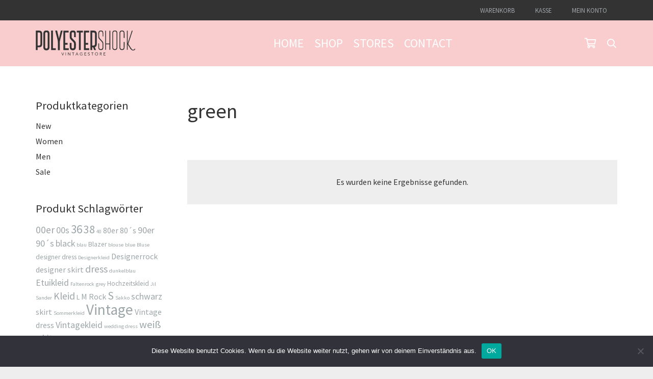

--- FILE ---
content_type: text/html; charset=UTF-8
request_url: https://polyestershock.de/produkt-schlagwort/green/
body_size: 19175
content:
<!DOCTYPE HTML>
<html lang="de">
<head>
	<meta charset="UTF-8">
	<meta name='robots' content='index, follow, max-image-preview:large, max-snippet:-1, max-video-preview:-1' />
	<style>img:is([sizes="auto" i], [sizes^="auto," i]) { contain-intrinsic-size: 3000px 1500px }</style>
	
	<!-- This site is optimized with the Yoast SEO plugin v24.2 - https://yoast.com/wordpress/plugins/seo/ -->
	<title>green Archives - Polyestershock - Vintage Shop</title>
	<link rel="canonical" href="https://polyestershock.de/produkt-schlagwort/green/" />
	<meta property="og:locale" content="de_DE" />
	<meta property="og:type" content="article" />
	<meta property="og:title" content="green Archives - Polyestershock - Vintage Shop" />
	<meta property="og:url" content="https://polyestershock.de/produkt-schlagwort/green/" />
	<meta property="og:site_name" content="Polyestershock - Vintage Shop" />
	<meta name="twitter:card" content="summary_large_image" />
	<script type="application/ld+json" class="yoast-schema-graph">{"@context":"https://schema.org","@graph":[{"@type":"CollectionPage","@id":"https://polyestershock.de/produkt-schlagwort/green/","url":"https://polyestershock.de/produkt-schlagwort/green/","name":"green Archives - Polyestershock - Vintage Shop","isPartOf":{"@id":"https://polyestershock.de/#website"},"breadcrumb":{"@id":"https://polyestershock.de/produkt-schlagwort/green/#breadcrumb"},"inLanguage":"de"},{"@type":"BreadcrumbList","@id":"https://polyestershock.de/produkt-schlagwort/green/#breadcrumb","itemListElement":[{"@type":"ListItem","position":1,"name":"Home","item":"https://polyestershock.de/"},{"@type":"ListItem","position":2,"name":"green"}]},{"@type":"WebSite","@id":"https://polyestershock.de/#website","url":"https://polyestershock.de/","name":"Polyestershock - Vintage Shop","description":"Polyestershock ist ein Vintage Store mit liebevoll ausgesuchten Einzelstücken","potentialAction":[{"@type":"SearchAction","target":{"@type":"EntryPoint","urlTemplate":"https://polyestershock.de/?s={search_term_string}"},"query-input":{"@type":"PropertyValueSpecification","valueRequired":true,"valueName":"search_term_string"}}],"inLanguage":"de"}]}</script>
	<!-- / Yoast SEO plugin. -->


<link rel="alternate" type="application/rss+xml" title="Polyestershock - Vintage Shop &raquo; Feed" href="https://polyestershock.de/feed/" />
<link rel="alternate" type="application/rss+xml" title="Polyestershock - Vintage Shop &raquo; Kommentar-Feed" href="https://polyestershock.de/comments/feed/" />
<link rel="alternate" type="application/rss+xml" title="Polyestershock - Vintage Shop &raquo; green Schlagwort Feed" href="https://polyestershock.de/produkt-schlagwort/green/feed/" />
<meta name="viewport" content="width=device-width, initial-scale=1">
<meta name="SKYPE_TOOLBAR" content="SKYPE_TOOLBAR_PARSER_COMPATIBLE">
<meta name="theme-color" content="#ffffff">
<link rel="preload" href="https://polyestershock.de/wp-content/uploads/2022/10/source-sans-pro-v21-latin-regular.woff" as="font" type="font/woff" crossorigin><link rel="preload" href="https://polyestershock.de/wp-content/uploads/2022/10/source-sans-pro-v21-latin-200.woff" as="font" type="font/woff" crossorigin><link rel="preload" href="https://polyestershock.de/wp-content/uploads/2022/10/source-sans-pro-v21-latin-700.woff" as="font" type="font/woff" crossorigin><script>
window._wpemojiSettings = {"baseUrl":"https:\/\/s.w.org\/images\/core\/emoji\/15.0.3\/72x72\/","ext":".png","svgUrl":"https:\/\/s.w.org\/images\/core\/emoji\/15.0.3\/svg\/","svgExt":".svg","source":{"concatemoji":"https:\/\/polyestershock.de\/wp-includes\/js\/wp-emoji-release.min.js?ver=6.7.4"}};
/*! This file is auto-generated */
!function(i,n){var o,s,e;function c(e){try{var t={supportTests:e,timestamp:(new Date).valueOf()};sessionStorage.setItem(o,JSON.stringify(t))}catch(e){}}function p(e,t,n){e.clearRect(0,0,e.canvas.width,e.canvas.height),e.fillText(t,0,0);var t=new Uint32Array(e.getImageData(0,0,e.canvas.width,e.canvas.height).data),r=(e.clearRect(0,0,e.canvas.width,e.canvas.height),e.fillText(n,0,0),new Uint32Array(e.getImageData(0,0,e.canvas.width,e.canvas.height).data));return t.every(function(e,t){return e===r[t]})}function u(e,t,n){switch(t){case"flag":return n(e,"\ud83c\udff3\ufe0f\u200d\u26a7\ufe0f","\ud83c\udff3\ufe0f\u200b\u26a7\ufe0f")?!1:!n(e,"\ud83c\uddfa\ud83c\uddf3","\ud83c\uddfa\u200b\ud83c\uddf3")&&!n(e,"\ud83c\udff4\udb40\udc67\udb40\udc62\udb40\udc65\udb40\udc6e\udb40\udc67\udb40\udc7f","\ud83c\udff4\u200b\udb40\udc67\u200b\udb40\udc62\u200b\udb40\udc65\u200b\udb40\udc6e\u200b\udb40\udc67\u200b\udb40\udc7f");case"emoji":return!n(e,"\ud83d\udc26\u200d\u2b1b","\ud83d\udc26\u200b\u2b1b")}return!1}function f(e,t,n){var r="undefined"!=typeof WorkerGlobalScope&&self instanceof WorkerGlobalScope?new OffscreenCanvas(300,150):i.createElement("canvas"),a=r.getContext("2d",{willReadFrequently:!0}),o=(a.textBaseline="top",a.font="600 32px Arial",{});return e.forEach(function(e){o[e]=t(a,e,n)}),o}function t(e){var t=i.createElement("script");t.src=e,t.defer=!0,i.head.appendChild(t)}"undefined"!=typeof Promise&&(o="wpEmojiSettingsSupports",s=["flag","emoji"],n.supports={everything:!0,everythingExceptFlag:!0},e=new Promise(function(e){i.addEventListener("DOMContentLoaded",e,{once:!0})}),new Promise(function(t){var n=function(){try{var e=JSON.parse(sessionStorage.getItem(o));if("object"==typeof e&&"number"==typeof e.timestamp&&(new Date).valueOf()<e.timestamp+604800&&"object"==typeof e.supportTests)return e.supportTests}catch(e){}return null}();if(!n){if("undefined"!=typeof Worker&&"undefined"!=typeof OffscreenCanvas&&"undefined"!=typeof URL&&URL.createObjectURL&&"undefined"!=typeof Blob)try{var e="postMessage("+f.toString()+"("+[JSON.stringify(s),u.toString(),p.toString()].join(",")+"));",r=new Blob([e],{type:"text/javascript"}),a=new Worker(URL.createObjectURL(r),{name:"wpTestEmojiSupports"});return void(a.onmessage=function(e){c(n=e.data),a.terminate(),t(n)})}catch(e){}c(n=f(s,u,p))}t(n)}).then(function(e){for(var t in e)n.supports[t]=e[t],n.supports.everything=n.supports.everything&&n.supports[t],"flag"!==t&&(n.supports.everythingExceptFlag=n.supports.everythingExceptFlag&&n.supports[t]);n.supports.everythingExceptFlag=n.supports.everythingExceptFlag&&!n.supports.flag,n.DOMReady=!1,n.readyCallback=function(){n.DOMReady=!0}}).then(function(){return e}).then(function(){var e;n.supports.everything||(n.readyCallback(),(e=n.source||{}).concatemoji?t(e.concatemoji):e.wpemoji&&e.twemoji&&(t(e.twemoji),t(e.wpemoji)))}))}((window,document),window._wpemojiSettings);
</script>
<link rel='stylesheet' id='german-market-blocks-integrations-css' href='https://polyestershock.de/wp-content/plugins/woocommerce-german-market/german-market-blocks/build/integrations.css?ver=3.44' media='all' />
<link rel='stylesheet' id='german-market-checkout-block-checkboxes-css' href='https://polyestershock.de/wp-content/plugins/woocommerce-german-market/german-market-blocks/build/blocks/checkout-checkboxes/style-index.css?ver=3.44' media='all' />
<style id='wp-emoji-styles-inline-css'>

	img.wp-smiley, img.emoji {
		display: inline !important;
		border: none !important;
		box-shadow: none !important;
		height: 1em !important;
		width: 1em !important;
		margin: 0 0.07em !important;
		vertical-align: -0.1em !important;
		background: none !important;
		padding: 0 !important;
	}
</style>
<link rel='stylesheet' id='cookie-notice-front-css' href='https://polyestershock.de/wp-content/plugins/cookie-notice/css/front.min.css?ver=2.5.5' media='all' />
<style id='woocommerce-inline-inline-css'>
.woocommerce form .form-row .required { visibility: visible; }
</style>
<link rel='stylesheet' id='paypalplus-woocommerce-front-css' href='https://polyestershock.de/wp-content/plugins/woo-paypalplus/public/css/front.min.css?ver=1593533788' media='screen' />
<link rel='stylesheet' id='us-theme-css' href='https://polyestershock.de/wp-content/uploads/us-assets/polyestershock.de.css?ver=29afc9cf' media='all' />
<link rel='stylesheet' id='german-market-blocks-order-button-position-css' href='https://polyestershock.de/wp-content/plugins/woocommerce-german-market/german-market-blocks/additional-css/order-button-checkout-fields.css?ver=3.44' media='all' />
<link rel='stylesheet' id='woocommerce-de_frontend_styles-css' href='https://polyestershock.de/wp-content/plugins/woocommerce-german-market/css/frontend.min.css?ver=3.44' media='all' />
<script id="cookie-notice-front-js-before">
var cnArgs = {"ajaxUrl":"https:\/\/polyestershock.de\/wp-admin\/admin-ajax.php","nonce":"c2a42608ce","hideEffect":"fade","position":"bottom","onScroll":false,"onScrollOffset":100,"onClick":false,"cookieName":"cookie_notice_accepted","cookieTime":2592000,"cookieTimeRejected":2592000,"globalCookie":false,"redirection":false,"cache":true,"revokeCookies":false,"revokeCookiesOpt":"automatic"};
</script>
<script src="https://polyestershock.de/wp-content/plugins/cookie-notice/js/front.min.js?ver=2.5.5" id="cookie-notice-front-js"></script>
<script src="https://polyestershock.de/wp-includes/js/jquery/jquery.min.js?ver=3.7.1" id="jquery-core-js"></script>
<script id="zxcvbn-async-js-extra">
var _zxcvbnSettings = {"src":"https:\/\/polyestershock.de\/wp-includes\/js\/zxcvbn.min.js"};
</script>
<script src="https://polyestershock.de/wp-includes/js/zxcvbn-async.min.js?ver=1.0" id="zxcvbn-async-js"></script>
<script src="https://polyestershock.de/wp-includes/js/dist/hooks.min.js?ver=4d63a3d491d11ffd8ac6" id="wp-hooks-js"></script>
<script src="https://polyestershock.de/wp-includes/js/dist/i18n.min.js?ver=5e580eb46a90c2b997e6" id="wp-i18n-js"></script>
<script id="wp-i18n-js-after">
wp.i18n.setLocaleData( { 'text direction\u0004ltr': [ 'ltr' ] } );
</script>
<script id="password-strength-meter-js-extra">
var pwsL10n = {"unknown":"Passwort-St\u00e4rke unbekannt","short":"Ganz schwach","bad":"Schwach","good":"Mittel","strong":"Stark","mismatch":"Keine \u00dcbereinstimmung"};
</script>
<script id="password-strength-meter-js-translations">
( function( domain, translations ) {
	var localeData = translations.locale_data[ domain ] || translations.locale_data.messages;
	localeData[""].domain = domain;
	wp.i18n.setLocaleData( localeData, domain );
} )( "default", {"translation-revision-date":"2026-01-20 18:09:41+0000","generator":"GlotPress\/4.0.3","domain":"messages","locale_data":{"messages":{"":{"domain":"messages","plural-forms":"nplurals=2; plural=n != 1;","lang":"de"},"%1$s is deprecated since version %2$s! Use %3$s instead. Please consider writing more inclusive code.":["%1$s ist seit Version %2$s veraltet! Benutze stattdessen %3$s. Bitte erw\u00e4ge, inklusiveren Code zu schreiben."]}},"comment":{"reference":"wp-admin\/js\/password-strength-meter.js"}} );
</script>
<script src="https://polyestershock.de/wp-admin/js/password-strength-meter.min.js?ver=6.7.4" id="password-strength-meter-js"></script>
<script src="https://polyestershock.de/wp-content/plugins/woocommerce/assets/js/jquery-blockui/jquery.blockUI.min.js?ver=2.7.0-wc.9.5.3" id="jquery-blockui-js" defer data-wp-strategy="defer"></script>
<script id="wc-add-to-cart-js-extra">
var wc_add_to_cart_params = {"ajax_url":"\/wp-admin\/admin-ajax.php","wc_ajax_url":"\/?wc-ajax=%%endpoint%%","i18n_view_cart":"Warenkorb anzeigen","cart_url":"https:\/\/polyestershock.de\/warenkorb\/","is_cart":"","cart_redirect_after_add":"no"};
</script>
<script src="https://polyestershock.de/wp-content/plugins/woocommerce/assets/js/frontend/add-to-cart.min.js?ver=9.5.3" id="wc-add-to-cart-js" defer data-wp-strategy="defer"></script>
<script src="https://polyestershock.de/wp-content/plugins/woocommerce/assets/js/js-cookie/js.cookie.min.js?ver=2.1.4-wc.9.5.3" id="js-cookie-js" defer data-wp-strategy="defer"></script>
<script id="woocommerce-js-extra">
var woocommerce_params = {"ajax_url":"\/wp-admin\/admin-ajax.php","wc_ajax_url":"\/?wc-ajax=%%endpoint%%"};
</script>
<script src="https://polyestershock.de/wp-content/plugins/woocommerce/assets/js/frontend/woocommerce.min.js?ver=9.5.3" id="woocommerce-js" defer data-wp-strategy="defer"></script>
<script id="woocommerce_de_frontend-js-extra">
var sepa_ajax_object = {"ajax_url":"https:\/\/polyestershock.de\/wp-admin\/admin-ajax.php","nonce":"48be90de26"};
var woocommerce_remove_updated_totals = {"val":"0"};
var woocommerce_payment_update = {"val":"1"};
var german_market_price_variable_products = {"val":"gm_default"};
var german_market_price_variable_theme_extra_element = {"val":"none"};
var german_market_legal_info_product_reviews = {"element":".woocommerce-Reviews .commentlist","activated":"off"};
var ship_different_address = {"message":"<p class=\"woocommerce-notice woocommerce-notice--info woocommerce-info\" id=\"german-market-puchase-on-account-message\">\"Lieferung an eine andere Adresse senden\" ist f\u00fcr die gew\u00e4hlte Zahlungsart \"Kauf auf Rechnung\" nicht verf\u00fcgbar und wurde deaktiviert!<\/p>","before_element":".woocommerce-checkout-payment"};
</script>
<script src="https://polyestershock.de/wp-content/plugins/woocommerce-german-market/js/WooCommerce-German-Market-Frontend.min.js?ver=3.44" id="woocommerce_de_frontend-js"></script>
<script></script><link rel="https://api.w.org/" href="https://polyestershock.de/wp-json/" /><link rel="alternate" title="JSON" type="application/json" href="https://polyestershock.de/wp-json/wp/v2/product_tag/359" /><link rel="EditURI" type="application/rsd+xml" title="RSD" href="https://polyestershock.de/xmlrpc.php?rsd" />
<meta name="generator" content="WordPress 6.7.4" />
<meta name="generator" content="WooCommerce 9.5.3" />
		<script id="us_add_no_touch">
			if ( ! /Android|webOS|iPhone|iPad|iPod|BlackBerry|IEMobile|Opera Mini/i.test( navigator.userAgent ) ) {
				document.documentElement.classList.add( "no-touch" );
			}
		</script>
				<script id="us_color_scheme_switch_class">
			if ( document.cookie.includes( "us_color_scheme_switch_is_on=true" ) ) {
				document.documentElement.classList.add( "us-color-scheme-on" );
			}
		</script>
			<noscript><style>.woocommerce-product-gallery{ opacity: 1 !important; }</style></noscript>
	<meta name="generator" content="Powered by WPBakery Page Builder - drag and drop page builder for WordPress."/>
<style class='wp-fonts-local'>
@font-face{font-family:Inter;font-style:normal;font-weight:300 900;font-display:fallback;src:url('https://polyestershock.de/wp-content/plugins/woocommerce/assets/fonts/Inter-VariableFont_slnt,wght.woff2') format('woff2');font-stretch:normal;}
@font-face{font-family:Cardo;font-style:normal;font-weight:400;font-display:fallback;src:url('https://polyestershock.de/wp-content/plugins/woocommerce/assets/fonts/cardo_normal_400.woff2') format('woff2');}
</style>
<link rel="icon" href="https://polyestershock.de/wp-content/uploads/2017/05/cropped-Polyestershock-Logo-eckig-32x32.png" sizes="32x32" />
<link rel="icon" href="https://polyestershock.de/wp-content/uploads/2017/05/cropped-Polyestershock-Logo-eckig-192x192.png" sizes="192x192" />
<link rel="apple-touch-icon" href="https://polyestershock.de/wp-content/uploads/2017/05/cropped-Polyestershock-Logo-eckig-180x180.png" />
<meta name="msapplication-TileImage" content="https://polyestershock.de/wp-content/uploads/2017/05/cropped-Polyestershock-Logo-eckig-270x270.png" />
<noscript><style> .wpb_animate_when_almost_visible { opacity: 1; }</style></noscript>		<style id="us-icon-fonts">@font-face{font-display:block;font-style:normal;font-family:"fontawesome";font-weight:900;src:url("https://polyestershock.de/wp-content/themes/Impreza/fonts/fa-solid-900.woff2?ver=8.32.2") format("woff2")}.fas{font-family:"fontawesome";font-weight:900}@font-face{font-display:block;font-style:normal;font-family:"fontawesome";font-weight:400;src:url("https://polyestershock.de/wp-content/themes/Impreza/fonts/fa-regular-400.woff2?ver=8.32.2") format("woff2")}.far{font-family:"fontawesome";font-weight:400}@font-face{font-display:block;font-style:normal;font-family:"fontawesome";font-weight:300;src:url("https://polyestershock.de/wp-content/themes/Impreza/fonts/fa-light-300.woff2?ver=8.32.2") format("woff2")}.fal{font-family:"fontawesome";font-weight:300}@font-face{font-display:block;font-style:normal;font-family:"Font Awesome 5 Duotone";font-weight:900;src:url("https://polyestershock.de/wp-content/themes/Impreza/fonts/fa-duotone-900.woff2?ver=8.32.2") format("woff2")}.fad{font-family:"Font Awesome 5 Duotone";font-weight:900}.fad{position:relative}.fad:before{position:absolute}.fad:after{opacity:0.4}@font-face{font-display:block;font-style:normal;font-family:"Font Awesome 5 Brands";font-weight:400;src:url("https://polyestershock.de/wp-content/themes/Impreza/fonts/fa-brands-400.woff2?ver=8.32.2") format("woff2")}.fab{font-family:"Font Awesome 5 Brands";font-weight:400}@font-face{font-display:block;font-style:normal;font-family:"Material Icons";font-weight:400;src:url("https://polyestershock.de/wp-content/themes/Impreza/fonts/material-icons.woff2?ver=8.32.2") format("woff2")}.material-icons{font-family:"Material Icons";font-weight:400}</style>
				<style id="us-current-header-css"> .l-subheader.at_top,.l-subheader.at_top .w-dropdown-list,.l-subheader.at_top .type_mobile .w-nav-list.level_1{background:var(--color-header-top-bg);color:var(--color-header-top-text)}.no-touch .l-subheader.at_top a:hover,.no-touch .l-header.bg_transparent .l-subheader.at_top .w-dropdown.opened a:hover{color:var(--color-header-top-text-hover)}.l-header.bg_transparent:not(.sticky) .l-subheader.at_top{background:var(--color-header-top-transparent-bg);color:var(--color-header-top-transparent-text)}.no-touch .l-header.bg_transparent:not(.sticky) .at_top .w-cart-link:hover,.no-touch .l-header.bg_transparent:not(.sticky) .at_top .w-text a:hover,.no-touch .l-header.bg_transparent:not(.sticky) .at_top .w-html a:hover,.no-touch .l-header.bg_transparent:not(.sticky) .at_top .w-nav>a:hover,.no-touch .l-header.bg_transparent:not(.sticky) .at_top .w-menu a:hover,.no-touch .l-header.bg_transparent:not(.sticky) .at_top .w-search>a:hover,.no-touch .l-header.bg_transparent:not(.sticky) .at_top .w-dropdown a:hover,.no-touch .l-header.bg_transparent:not(.sticky) .at_top .type_desktop .menu-item.level_1:hover>a{color:var(--color-header-transparent-text-hover)}.l-subheader.at_middle,.l-subheader.at_middle .w-dropdown-list,.l-subheader.at_middle .type_mobile .w-nav-list.level_1{background:var(--color-header-middle-bg);color:var(--color-header-middle-text)}.no-touch .l-subheader.at_middle a:hover,.no-touch .l-header.bg_transparent .l-subheader.at_middle .w-dropdown.opened a:hover{color:var(--color-header-middle-text-hover)}.l-header.bg_transparent:not(.sticky) .l-subheader.at_middle{background:var(--color-header-transparent-bg);color:var(--color-header-transparent-text)}.no-touch .l-header.bg_transparent:not(.sticky) .at_middle .w-cart-link:hover,.no-touch .l-header.bg_transparent:not(.sticky) .at_middle .w-text a:hover,.no-touch .l-header.bg_transparent:not(.sticky) .at_middle .w-html a:hover,.no-touch .l-header.bg_transparent:not(.sticky) .at_middle .w-nav>a:hover,.no-touch .l-header.bg_transparent:not(.sticky) .at_middle .w-menu a:hover,.no-touch .l-header.bg_transparent:not(.sticky) .at_middle .w-search>a:hover,.no-touch .l-header.bg_transparent:not(.sticky) .at_middle .w-dropdown a:hover,.no-touch .l-header.bg_transparent:not(.sticky) .at_middle .type_desktop .menu-item.level_1:hover>a{color:var(--color-header-transparent-text-hover)}.header_ver .l-header{background:var(--color-header-middle-bg);color:var(--color-header-middle-text)}@media (min-width:901px){.hidden_for_default{display:none!important}.l-subheader.at_bottom{display:none}.l-header{position:relative;z-index:111;width:100%}.l-subheader{margin:0 auto}.l-subheader.width_full{padding-left:1.5rem;padding-right:1.5rem}.l-subheader-h{display:flex;align-items:center;position:relative;margin:0 auto;max-width:var(--site-content-width,1200px);height:inherit}.w-header-show{display:none}.l-header.pos_fixed{position:fixed;left:0}.l-header.pos_fixed:not(.notransition) .l-subheader{transition-property:transform,box-shadow,line-height,height;transition-duration:.3s;transition-timing-function:cubic-bezier(.78,.13,.15,.86)}.headerinpos_bottom.sticky_first_section .l-header.pos_fixed{position:fixed!important}.header_hor .l-header.sticky_auto_hide{transition:transform .3s cubic-bezier(.78,.13,.15,.86) .1s}.header_hor .l-header.sticky_auto_hide.down{transform:translateY(-110%)}.l-header.bg_transparent:not(.sticky) .l-subheader{box-shadow:none!important;background:none}.l-header.bg_transparent~.l-main .l-section.width_full.height_auto:first-of-type>.l-section-h{padding-top:0!important;padding-bottom:0!important}.l-header.pos_static.bg_transparent{position:absolute;left:0}.l-subheader.width_full .l-subheader-h{max-width:none!important}.l-header.shadow_thin .l-subheader.at_middle,.l-header.shadow_thin .l-subheader.at_bottom{box-shadow:0 1px 0 rgba(0,0,0,0.08)}.l-header.shadow_wide .l-subheader.at_middle,.l-header.shadow_wide .l-subheader.at_bottom{box-shadow:0 3px 5px -1px rgba(0,0,0,0.1),0 2px 1px -1px rgba(0,0,0,0.05)}.header_hor .l-subheader-cell>.w-cart{margin-left:0;margin-right:0}:root{--header-height:130px;--header-sticky-height:70px}.l-header:before{content:'130'}.l-header.sticky:before{content:'70'}.l-subheader.at_top{line-height:40px;height:40px}.l-header.sticky .l-subheader.at_top{line-height:0px;height:0px;overflow:hidden}.l-subheader.at_middle{line-height:90px;height:90px}.l-header.sticky .l-subheader.at_middle{line-height:70px;height:70px}.l-subheader.at_bottom{line-height:50px;height:50px}.l-header.sticky .l-subheader.at_bottom{line-height:50px;height:50px}.headerinpos_above .l-header.pos_fixed{overflow:hidden;transition:transform 0.3s;transform:translate3d(0,-100%,0)}.headerinpos_above .l-header.pos_fixed.sticky{overflow:visible;transform:none}.headerinpos_above .l-header.pos_fixed~.l-section>.l-section-h,.headerinpos_above .l-header.pos_fixed~.l-main .l-section:first-of-type>.l-section-h{padding-top:0!important}.headerinpos_below .l-header.pos_fixed:not(.sticky){position:absolute;top:100%}.headerinpos_below .l-header.pos_fixed~.l-main>.l-section:first-of-type>.l-section-h{padding-top:0!important}.headerinpos_below .l-header.pos_fixed~.l-main .l-section.full_height:nth-of-type(2){min-height:100vh}.headerinpos_below .l-header.pos_fixed~.l-main>.l-section:nth-of-type(2)>.l-section-h{padding-top:var(--header-height)}.headerinpos_bottom .l-header.pos_fixed:not(.sticky){position:absolute;top:100vh}.headerinpos_bottom .l-header.pos_fixed~.l-main>.l-section:first-of-type>.l-section-h{padding-top:0!important}.headerinpos_bottom .l-header.pos_fixed~.l-main>.l-section:first-of-type>.l-section-h{padding-bottom:var(--header-height)}.headerinpos_bottom .l-header.pos_fixed.bg_transparent~.l-main .l-section.valign_center:not(.height_auto):first-of-type>.l-section-h{top:calc( var(--header-height) / 2 )}.headerinpos_bottom .l-header.pos_fixed:not(.sticky) .w-cart-dropdown,.headerinpos_bottom .l-header.pos_fixed:not(.sticky) .w-nav.type_desktop .w-nav-list.level_2{bottom:100%;transform-origin:0 100%}.headerinpos_bottom .l-header.pos_fixed:not(.sticky) .w-nav.type_mobile.m_layout_dropdown .w-nav-list.level_1{top:auto;bottom:100%;box-shadow:var(--box-shadow-up)}.headerinpos_bottom .l-header.pos_fixed:not(.sticky) .w-nav.type_desktop .w-nav-list.level_3,.headerinpos_bottom .l-header.pos_fixed:not(.sticky) .w-nav.type_desktop .w-nav-list.level_4{top:auto;bottom:0;transform-origin:0 100%}.headerinpos_bottom .l-header.pos_fixed:not(.sticky) .w-dropdown-list{top:auto;bottom:-0.4em;padding-top:0.4em;padding-bottom:2.4em}.admin-bar .l-header.pos_static.bg_solid~.l-main .l-section.full_height:first-of-type{min-height:calc( 100vh - var(--header-height) - 32px )}.admin-bar .l-header.pos_fixed:not(.sticky_auto_hide)~.l-main .l-section.full_height:not(:first-of-type){min-height:calc( 100vh - var(--header-sticky-height) - 32px )}.admin-bar.headerinpos_below .l-header.pos_fixed~.l-main .l-section.full_height:nth-of-type(2){min-height:calc(100vh - 32px)}}@media (min-width:1025px) and (max-width:900px){.hidden_for_laptops{display:none!important}.l-subheader.at_bottom{display:none}.l-header{position:relative;z-index:111;width:100%}.l-subheader{margin:0 auto}.l-subheader.width_full{padding-left:1.5rem;padding-right:1.5rem}.l-subheader-h{display:flex;align-items:center;position:relative;margin:0 auto;max-width:var(--site-content-width,1200px);height:inherit}.w-header-show{display:none}.l-header.pos_fixed{position:fixed;left:0}.l-header.pos_fixed:not(.notransition) .l-subheader{transition-property:transform,box-shadow,line-height,height;transition-duration:.3s;transition-timing-function:cubic-bezier(.78,.13,.15,.86)}.headerinpos_bottom.sticky_first_section .l-header.pos_fixed{position:fixed!important}.header_hor .l-header.sticky_auto_hide{transition:transform .3s cubic-bezier(.78,.13,.15,.86) .1s}.header_hor .l-header.sticky_auto_hide.down{transform:translateY(-110%)}.l-header.bg_transparent:not(.sticky) .l-subheader{box-shadow:none!important;background:none}.l-header.bg_transparent~.l-main .l-section.width_full.height_auto:first-of-type>.l-section-h{padding-top:0!important;padding-bottom:0!important}.l-header.pos_static.bg_transparent{position:absolute;left:0}.l-subheader.width_full .l-subheader-h{max-width:none!important}.l-header.shadow_thin .l-subheader.at_middle,.l-header.shadow_thin .l-subheader.at_bottom{box-shadow:0 1px 0 rgba(0,0,0,0.08)}.l-header.shadow_wide .l-subheader.at_middle,.l-header.shadow_wide .l-subheader.at_bottom{box-shadow:0 3px 5px -1px rgba(0,0,0,0.1),0 2px 1px -1px rgba(0,0,0,0.05)}.header_hor .l-subheader-cell>.w-cart{margin-left:0;margin-right:0}:root{--header-height:130px;--header-sticky-height:70px}.l-header:before{content:'130'}.l-header.sticky:before{content:'70'}.l-subheader.at_top{line-height:40px;height:40px}.l-header.sticky .l-subheader.at_top{line-height:0px;height:0px;overflow:hidden}.l-subheader.at_middle{line-height:90px;height:90px}.l-header.sticky .l-subheader.at_middle{line-height:70px;height:70px}.l-subheader.at_bottom{line-height:50px;height:50px}.l-header.sticky .l-subheader.at_bottom{line-height:50px;height:50px}.headerinpos_above .l-header.pos_fixed{overflow:hidden;transition:transform 0.3s;transform:translate3d(0,-100%,0)}.headerinpos_above .l-header.pos_fixed.sticky{overflow:visible;transform:none}.headerinpos_above .l-header.pos_fixed~.l-section>.l-section-h,.headerinpos_above .l-header.pos_fixed~.l-main .l-section:first-of-type>.l-section-h{padding-top:0!important}.headerinpos_below .l-header.pos_fixed:not(.sticky){position:absolute;top:100%}.headerinpos_below .l-header.pos_fixed~.l-main>.l-section:first-of-type>.l-section-h{padding-top:0!important}.headerinpos_below .l-header.pos_fixed~.l-main .l-section.full_height:nth-of-type(2){min-height:100vh}.headerinpos_below .l-header.pos_fixed~.l-main>.l-section:nth-of-type(2)>.l-section-h{padding-top:var(--header-height)}.headerinpos_bottom .l-header.pos_fixed:not(.sticky){position:absolute;top:100vh}.headerinpos_bottom .l-header.pos_fixed~.l-main>.l-section:first-of-type>.l-section-h{padding-top:0!important}.headerinpos_bottom .l-header.pos_fixed~.l-main>.l-section:first-of-type>.l-section-h{padding-bottom:var(--header-height)}.headerinpos_bottom .l-header.pos_fixed.bg_transparent~.l-main .l-section.valign_center:not(.height_auto):first-of-type>.l-section-h{top:calc( var(--header-height) / 2 )}.headerinpos_bottom .l-header.pos_fixed:not(.sticky) .w-cart-dropdown,.headerinpos_bottom .l-header.pos_fixed:not(.sticky) .w-nav.type_desktop .w-nav-list.level_2{bottom:100%;transform-origin:0 100%}.headerinpos_bottom .l-header.pos_fixed:not(.sticky) .w-nav.type_mobile.m_layout_dropdown .w-nav-list.level_1{top:auto;bottom:100%;box-shadow:var(--box-shadow-up)}.headerinpos_bottom .l-header.pos_fixed:not(.sticky) .w-nav.type_desktop .w-nav-list.level_3,.headerinpos_bottom .l-header.pos_fixed:not(.sticky) .w-nav.type_desktop .w-nav-list.level_4{top:auto;bottom:0;transform-origin:0 100%}.headerinpos_bottom .l-header.pos_fixed:not(.sticky) .w-dropdown-list{top:auto;bottom:-0.4em;padding-top:0.4em;padding-bottom:2.4em}.admin-bar .l-header.pos_static.bg_solid~.l-main .l-section.full_height:first-of-type{min-height:calc( 100vh - var(--header-height) - 32px )}.admin-bar .l-header.pos_fixed:not(.sticky_auto_hide)~.l-main .l-section.full_height:not(:first-of-type){min-height:calc( 100vh - var(--header-sticky-height) - 32px )}.admin-bar.headerinpos_below .l-header.pos_fixed~.l-main .l-section.full_height:nth-of-type(2){min-height:calc(100vh - 32px)}}@media (min-width:601px) and (max-width:1024px){.hidden_for_tablets{display:none!important}.l-subheader.at_bottom{display:none}.l-header{position:relative;z-index:111;width:100%}.l-subheader{margin:0 auto}.l-subheader.width_full{padding-left:1.5rem;padding-right:1.5rem}.l-subheader-h{display:flex;align-items:center;position:relative;margin:0 auto;max-width:var(--site-content-width,1200px);height:inherit}.w-header-show{display:none}.l-header.pos_fixed{position:fixed;left:0}.l-header.pos_fixed:not(.notransition) .l-subheader{transition-property:transform,box-shadow,line-height,height;transition-duration:.3s;transition-timing-function:cubic-bezier(.78,.13,.15,.86)}.headerinpos_bottom.sticky_first_section .l-header.pos_fixed{position:fixed!important}.header_hor .l-header.sticky_auto_hide{transition:transform .3s cubic-bezier(.78,.13,.15,.86) .1s}.header_hor .l-header.sticky_auto_hide.down{transform:translateY(-110%)}.l-header.bg_transparent:not(.sticky) .l-subheader{box-shadow:none!important;background:none}.l-header.bg_transparent~.l-main .l-section.width_full.height_auto:first-of-type>.l-section-h{padding-top:0!important;padding-bottom:0!important}.l-header.pos_static.bg_transparent{position:absolute;left:0}.l-subheader.width_full .l-subheader-h{max-width:none!important}.l-header.shadow_thin .l-subheader.at_middle,.l-header.shadow_thin .l-subheader.at_bottom{box-shadow:0 1px 0 rgba(0,0,0,0.08)}.l-header.shadow_wide .l-subheader.at_middle,.l-header.shadow_wide .l-subheader.at_bottom{box-shadow:0 3px 5px -1px rgba(0,0,0,0.1),0 2px 1px -1px rgba(0,0,0,0.05)}.header_hor .l-subheader-cell>.w-cart{margin-left:0;margin-right:0}:root{--header-height:150px;--header-sticky-height:110px}.l-header:before{content:'150'}.l-header.sticky:before{content:'110'}.l-subheader.at_top{line-height:40px;height:40px}.l-header.sticky .l-subheader.at_top{line-height:40px;height:40px}.l-subheader.at_middle{line-height:110px;height:110px}.l-header.sticky .l-subheader.at_middle{line-height:70px;height:70px}.l-subheader.at_bottom{line-height:50px;height:50px}.l-header.sticky .l-subheader.at_bottom{line-height:50px;height:50px}}@media (max-width:600px){.hidden_for_mobiles{display:none!important}.l-subheader.at_top{display:none}.l-subheader.at_bottom{display:none}.l-header{position:relative;z-index:111;width:100%}.l-subheader{margin:0 auto}.l-subheader.width_full{padding-left:1.5rem;padding-right:1.5rem}.l-subheader-h{display:flex;align-items:center;position:relative;margin:0 auto;max-width:var(--site-content-width,1200px);height:inherit}.w-header-show{display:none}.l-header.pos_fixed{position:fixed;left:0}.l-header.pos_fixed:not(.notransition) .l-subheader{transition-property:transform,box-shadow,line-height,height;transition-duration:.3s;transition-timing-function:cubic-bezier(.78,.13,.15,.86)}.headerinpos_bottom.sticky_first_section .l-header.pos_fixed{position:fixed!important}.header_hor .l-header.sticky_auto_hide{transition:transform .3s cubic-bezier(.78,.13,.15,.86) .1s}.header_hor .l-header.sticky_auto_hide.down{transform:translateY(-110%)}.l-header.bg_transparent:not(.sticky) .l-subheader{box-shadow:none!important;background:none}.l-header.bg_transparent~.l-main .l-section.width_full.height_auto:first-of-type>.l-section-h{padding-top:0!important;padding-bottom:0!important}.l-header.pos_static.bg_transparent{position:absolute;left:0}.l-subheader.width_full .l-subheader-h{max-width:none!important}.l-header.shadow_thin .l-subheader.at_middle,.l-header.shadow_thin .l-subheader.at_bottom{box-shadow:0 1px 0 rgba(0,0,0,0.08)}.l-header.shadow_wide .l-subheader.at_middle,.l-header.shadow_wide .l-subheader.at_bottom{box-shadow:0 3px 5px -1px rgba(0,0,0,0.1),0 2px 1px -1px rgba(0,0,0,0.05)}.header_hor .l-subheader-cell>.w-cart{margin-left:0;margin-right:0}:root{--header-height:70px;--header-sticky-height:70px}.l-header:before{content:'70'}.l-header.sticky:before{content:'70'}.l-subheader.at_top{line-height:40px;height:40px}.l-header.sticky .l-subheader.at_top{line-height:40px;height:40px}.l-subheader.at_middle{line-height:70px;height:70px}.l-header.sticky .l-subheader.at_middle{line-height:70px;height:70px}.l-subheader.at_bottom{line-height:50px;height:50px}.l-header.sticky .l-subheader.at_bottom{line-height:50px;height:50px}}@media (min-width:901px){.ush_image_2{height:50px!important}.l-header.sticky .ush_image_2{height:50px!important}}@media (min-width:1025px) and (max-width:900px){.ush_image_2{height:30px!important}.l-header.sticky .ush_image_2{height:30px!important}}@media (min-width:601px) and (max-width:1024px){.ush_image_2{height:50px!important}.l-header.sticky .ush_image_2{height:50px!important}}@media (max-width:600px){.ush_image_2{height:30px!important}.l-header.sticky .ush_image_2{height:30px!important}}.header_hor .ush_menu_1.type_desktop .menu-item.level_1>a:not(.w-btn){padding-left:10px;padding-right:10px}.header_hor .ush_menu_1.type_desktop .menu-item.level_1>a.w-btn{margin-left:10px;margin-right:10px}.header_hor .ush_menu_1.type_desktop.align-edges>.w-nav-list.level_1{margin-left:-10px;margin-right:-10px}.header_ver .ush_menu_1.type_desktop .menu-item.level_1>a:not(.w-btn){padding-top:10px;padding-bottom:10px}.header_ver .ush_menu_1.type_desktop .menu-item.level_1>a.w-btn{margin-top:10px;margin-bottom:10px}.ush_menu_1.type_desktop .menu-item:not(.level_1){font-size:15px}.ush_menu_1.type_mobile .w-nav-anchor.level_1,.ush_menu_1.type_mobile .w-nav-anchor.level_1 + .w-nav-arrow{font-size:1.1rem}.ush_menu_1.type_mobile .w-nav-anchor:not(.level_1),.ush_menu_1.type_mobile .w-nav-anchor:not(.level_1) + .w-nav-arrow{font-size:0.9rem}@media (min-width:901px){.ush_menu_1 .w-nav-icon{font-size:20px}}@media (min-width:1025px) and (max-width:900px){.ush_menu_1 .w-nav-icon{font-size:32px}}@media (min-width:601px) and (max-width:1024px){.ush_menu_1 .w-nav-icon{font-size:20px}}@media (max-width:600px){.ush_menu_1 .w-nav-icon{font-size:20px}}.ush_menu_1 .w-nav-icon>div{border-width:2px}@media screen and (max-width:899px){.w-nav.ush_menu_1>.w-nav-list.level_1{display:none}.ush_menu_1 .w-nav-control{display:block}}.ush_menu_1 .w-nav-item.level_1>a:not(.w-btn):focus,.no-touch .ush_menu_1 .w-nav-item.level_1.opened>a:not(.w-btn),.no-touch .ush_menu_1 .w-nav-item.level_1:hover>a:not(.w-btn){background:transparent;color:#ffffff}.ush_menu_1 .w-nav-item.level_1.current-menu-item>a:not(.w-btn),.ush_menu_1 .w-nav-item.level_1.current-menu-ancestor>a:not(.w-btn),.ush_menu_1 .w-nav-item.level_1.current-page-ancestor>a:not(.w-btn){background:transparent;color:#ffffff}.l-header.bg_transparent:not(.sticky) .ush_menu_1.type_desktop .w-nav-item.level_1.current-menu-item>a:not(.w-btn),.l-header.bg_transparent:not(.sticky) .ush_menu_1.type_desktop .w-nav-item.level_1.current-menu-ancestor>a:not(.w-btn),.l-header.bg_transparent:not(.sticky) .ush_menu_1.type_desktop .w-nav-item.level_1.current-page-ancestor>a:not(.w-btn){background:transparent;color:#f9cdce}.ush_menu_1 .w-nav-list:not(.level_1){background:#ffffff;color:#333333}.no-touch .ush_menu_1 .w-nav-item:not(.level_1)>a:focus,.no-touch .ush_menu_1 .w-nav-item:not(.level_1):hover>a{background:#f9cdce;color:#ffffff}.ush_menu_1 .w-nav-item:not(.level_1).current-menu-item>a,.ush_menu_1 .w-nav-item:not(.level_1).current-menu-ancestor>a,.ush_menu_1 .w-nav-item:not(.level_1).current-page-ancestor>a{background:transparent;color:#f9cdce}.header_hor .ush_menu_2.type_desktop .menu-item.level_1>a:not(.w-btn){padding-left:20px;padding-right:20px}.header_hor .ush_menu_2.type_desktop .menu-item.level_1>a.w-btn{margin-left:20px;margin-right:20px}.header_hor .ush_menu_2.type_desktop.align-edges>.w-nav-list.level_1{margin-left:-20px;margin-right:-20px}.header_ver .ush_menu_2.type_desktop .menu-item.level_1>a:not(.w-btn){padding-top:20px;padding-bottom:20px}.header_ver .ush_menu_2.type_desktop .menu-item.level_1>a.w-btn{margin-top:20px;margin-bottom:20px}.ush_menu_2.type_desktop .menu-item:not(.level_1){font-size:1rem}.ush_menu_2.type_mobile .w-nav-anchor.level_1,.ush_menu_2.type_mobile .w-nav-anchor.level_1 + .w-nav-arrow{font-size:1.1rem}.ush_menu_2.type_mobile .w-nav-anchor:not(.level_1),.ush_menu_2.type_mobile .w-nav-anchor:not(.level_1) + .w-nav-arrow{font-size:0.9rem}@media (min-width:901px){.ush_menu_2 .w-nav-icon{font-size:20px}}@media (min-width:1025px) and (max-width:900px){.ush_menu_2 .w-nav-icon{font-size:32px}}@media (min-width:601px) and (max-width:1024px){.ush_menu_2 .w-nav-icon{font-size:20px}}@media (max-width:600px){.ush_menu_2 .w-nav-icon{font-size:20px}}.ush_menu_2 .w-nav-icon>div{border-width:3px}@media screen and (max-width:299px){.w-nav.ush_menu_2>.w-nav-list.level_1{display:none}.ush_menu_2 .w-nav-control{display:block}}.ush_menu_2 .w-nav-item.level_1>a:not(.w-btn):focus,.no-touch .ush_menu_2 .w-nav-item.level_1.opened>a:not(.w-btn),.no-touch .ush_menu_2 .w-nav-item.level_1:hover>a:not(.w-btn){background:transparent;color:#ffffff}.ush_menu_2 .w-nav-item.level_1.current-menu-item>a:not(.w-btn),.ush_menu_2 .w-nav-item.level_1.current-menu-ancestor>a:not(.w-btn),.ush_menu_2 .w-nav-item.level_1.current-page-ancestor>a:not(.w-btn){background:transparent;color:#ffffff}.l-header.bg_transparent:not(.sticky) .ush_menu_2.type_desktop .w-nav-item.level_1.current-menu-item>a:not(.w-btn),.l-header.bg_transparent:not(.sticky) .ush_menu_2.type_desktop .w-nav-item.level_1.current-menu-ancestor>a:not(.w-btn),.l-header.bg_transparent:not(.sticky) .ush_menu_2.type_desktop .w-nav-item.level_1.current-page-ancestor>a:not(.w-btn){background:transparent;color:#f9cdce}.ush_menu_2 .w-nav-list:not(.level_1){background:#ffffff;color:#333333}.no-touch .ush_menu_2 .w-nav-item:not(.level_1)>a:focus,.no-touch .ush_menu_2 .w-nav-item:not(.level_1):hover>a{background:#f9cdce;color:#ffffff}.ush_menu_2 .w-nav-item:not(.level_1).current-menu-item>a,.ush_menu_2 .w-nav-item:not(.level_1).current-menu-ancestor>a,.ush_menu_2 .w-nav-item:not(.level_1).current-page-ancestor>a{background:transparent;color:#f9cdce}@media (min-width:901px){.ush_search_1.layout_simple{max-width:240px}.ush_search_1.layout_modern.active{width:240px}.ush_search_1{font-size:18px}}@media (min-width:1025px) and (max-width:900px){.ush_search_1.layout_simple{max-width:250px}.ush_search_1.layout_modern.active{width:250px}.ush_search_1{font-size:24px}}@media (min-width:601px) and (max-width:1024px){.ush_search_1.layout_simple{max-width:200px}.ush_search_1.layout_modern.active{width:200px}.ush_search_1{font-size:18px}}@media (max-width:600px){.ush_search_1{font-size:18px}}@media (min-width:901px){.ush_search_2.layout_simple{max-width:240px}.ush_search_2.layout_modern.active{width:240px}.ush_search_2{font-size:18px}}@media (min-width:1025px) and (max-width:900px){.ush_search_2.layout_simple{max-width:250px}.ush_search_2.layout_modern.active{width:250px}.ush_search_2{font-size:24px}}@media (min-width:601px) and (max-width:1024px){.ush_search_2.layout_simple{max-width:200px}.ush_search_2.layout_modern.active{width:200px}.ush_search_2{font-size:18px}}@media (max-width:600px){.ush_search_2{font-size:18px}}@media (min-width:901px){.ush_cart_1 .w-cart-link{font-size:20px}}@media (min-width:1025px) and (max-width:900px){.ush_cart_1 .w-cart-link{font-size:24px}}@media (min-width:601px) and (max-width:1024px){.ush_cart_1 .w-cart-link{font-size:20px}}@media (max-width:600px){.ush_cart_1 .w-cart-link{font-size:20px}}.ush_menu_1{font-family:var(--font-family)!important;text-transform:uppercase!important;font-size:1.5rem!important}.ush_menu_2{font-family:var(--font-family)!important;font-size:0.8rem!important;text-transform:uppercase!important}.ush_text_1{color:#ffffff!important;font-size:20px!important}@media (max-width:600px){.ush_image_2{margin-left:5px!important}.ush_text_1{margin-top:20px!important;margin-right:14px!important}}</style>
		<style id="us-design-options-css">.us_custom_47ffbcae{font-family:var(--h1-font-family)!important;margin-bottom:0!important}.us_custom_7aeaf45b{color:#f9cdce!important;margin-bottom:15px!important}.us_custom_771ff99c{color:#f9cdce!important}@media (min-width:601px) and (max-width:1024px){.us_custom_7aeaf45b{margin-bottom:15px!important}}@media (max-width:600px){.us_custom_7aeaf45b{margin-top:10px!important;margin-bottom:0!important;padding-bottom:0!important}}</style></head>
<body class="archive tax-product_tag term-green term-359 l-body Impreza_8.32.2 us-core_8.32.2 header_hor headerinpos_top state_default theme-Impreza cookies-not-set woocommerce woocommerce-page woocommerce-no-js us-woo-cart_standard wpb-js-composer js-comp-ver-8.1 vc_responsive" itemscope itemtype="https://schema.org/WebPage">

<div class="l-canvas type_wide">
	<header id="page-header" class="l-header pos_fixed shadow_none bg_solid id_9877" itemscope itemtype="https://schema.org/WPHeader"><div class="l-subheader at_top"><div class="l-subheader-h"><div class="l-subheader-cell at_left"></div><div class="l-subheader-cell at_center"></div><div class="l-subheader-cell at_right"><nav class="w-nav type_desktop hidden_for_mobiles ush_menu_2 height_full dropdown_height m_align_left m_layout_dropdown" itemscope itemtype="https://schema.org/SiteNavigationElement"><a class="w-nav-control" aria-label="Menü" href="#"><div class="w-nav-icon"><div></div></div></a><ul class="w-nav-list level_1 hide_for_mobiles hover_simple"><li id="menu-item-30" class="menu-item menu-item-type-post_type menu-item-object-page w-nav-item level_1 menu-item-30"><a class="w-nav-anchor level_1" href="https://polyestershock.de/warenkorb/"><span class="w-nav-title">Warenkorb</span><span class="w-nav-arrow"></span></a></li><li id="menu-item-29" class="menu-item menu-item-type-post_type menu-item-object-page w-nav-item level_1 menu-item-29"><a class="w-nav-anchor level_1" href="https://polyestershock.de/kasse/"><span class="w-nav-title">Kasse</span><span class="w-nav-arrow"></span></a></li><li id="menu-item-28" class="menu-item menu-item-type-post_type menu-item-object-page w-nav-item level_1 menu-item-28"><a class="w-nav-anchor level_1" href="https://polyestershock.de/mein-konto/"><span class="w-nav-title">Mein Konto</span><span class="w-nav-arrow"></span></a></li><li class="w-nav-close"></li></ul><div class="w-nav-options hidden" onclick='return {&quot;mobileWidth&quot;:300,&quot;mobileBehavior&quot;:1}'></div></nav></div></div></div><div class="l-subheader at_middle"><div class="l-subheader-h"><div class="l-subheader-cell at_left"><div class="w-image ush_image_2"><a href="/shop" aria-label="Logo_Polyestershock-sw" class="w-image-h"><img width="1024" height="1024" src="https://polyestershock.de/wp-content/uploads/2021/01/Logo_Polyestershock-sw.svg" class="attachment-large size-large" alt="" loading="lazy" decoding="async" /></a></div></div><div class="l-subheader-cell at_center"><nav class="w-nav type_desktop ush_menu_1 dropdown_height m_align_left m_layout_panel m_effect_afl" itemscope itemtype="https://schema.org/SiteNavigationElement"><a class="w-nav-control" aria-label="Menü" href="#"><div class="w-nav-icon"><div></div></div></a><ul class="w-nav-list level_1 hide_for_mobiles hover_underline"><li id="menu-item-10292" class="menu-item menu-item-type-post_type menu-item-object-page menu-item-home w-nav-item level_1 menu-item-10292"><a class="w-nav-anchor level_1" href="https://polyestershock.de/"><span class="w-nav-title">Home</span><span class="w-nav-arrow"></span></a></li><li id="menu-item-10293" class="menu-item menu-item-type-post_type menu-item-object-page menu-item-has-children w-nav-item level_1 menu-item-10293"><a class="w-nav-anchor level_1" href="https://polyestershock.de/shop/"><span class="w-nav-title">Shop</span><span class="w-nav-arrow"></span></a><ul class="w-nav-list level_2"><li id="menu-item-10295" class="menu-item menu-item-type-custom menu-item-object-custom w-nav-item level_2 menu-item-10295"><a class="w-nav-anchor level_2" href="/?product_cat=new"><span class="w-nav-title">New</span><span class="w-nav-arrow"></span></a></li><li id="menu-item-10296" class="menu-item menu-item-type-custom menu-item-object-custom w-nav-item level_2 menu-item-10296"><a class="w-nav-anchor level_2" href="/?product_cat=women"><span class="w-nav-title">Woman</span><span class="w-nav-arrow"></span></a></li><li id="menu-item-10297" class="menu-item menu-item-type-custom menu-item-object-custom w-nav-item level_2 menu-item-10297"><a class="w-nav-anchor level_2" href="/?product_cat=men"><span class="w-nav-title">Men</span><span class="w-nav-arrow"></span></a></li><li id="menu-item-10298" class="menu-item menu-item-type-custom menu-item-object-custom w-nav-item level_2 menu-item-10298"><a class="w-nav-anchor level_2" href="/?product_cat=Bags"><span class="w-nav-title">Bags</span><span class="w-nav-arrow"></span></a></li><li id="menu-item-10299" class="menu-item menu-item-type-custom menu-item-object-custom w-nav-item level_2 menu-item-10299"><a class="w-nav-anchor level_2" href="/?product_cat=Shoes"><span class="w-nav-title">Shoes</span><span class="w-nav-arrow"></span></a></li><li id="menu-item-10300" class="menu-item menu-item-type-custom menu-item-object-custom w-nav-item level_2 menu-item-10300"><a class="w-nav-anchor level_2" href="/?product_cat=sale"><span class="w-nav-title">Sale</span><span class="w-nav-arrow"></span></a></li></ul></li><li id="menu-item-10294" class="menu-item menu-item-type-post_type menu-item-object-page menu-item-has-children w-nav-item level_1 menu-item-10294"><a class="w-nav-anchor level_1" href="https://polyestershock.de/store/"><span class="w-nav-title">Stores</span><span class="w-nav-arrow"></span></a><ul class="w-nav-list level_2"><li id="menu-item-12897" class="menu-item menu-item-type-custom menu-item-object-custom w-nav-item level_2 menu-item-12897"><a class="w-nav-anchor level_2" href="/store/#store_1"><span class="w-nav-title">POLYESTERSHOCK</span><span class="w-nav-arrow"></span></a></li><li id="menu-item-12898" class="menu-item menu-item-type-custom menu-item-object-custom w-nav-item level_2 menu-item-12898"><a class="w-nav-anchor level_2" href="/store/#store_2"><span class="w-nav-title">VINTAGE BOIS</span><span class="w-nav-arrow"></span></a></li></ul></li><li id="menu-item-10301" class="menu-item menu-item-type-post_type menu-item-object-page w-nav-item level_1 menu-item-10301"><a class="w-nav-anchor level_1" href="https://polyestershock.de/impressum/"><span class="w-nav-title">Contact</span><span class="w-nav-arrow"></span></a></li><li class="w-nav-close"></li></ul><div class="w-nav-options hidden" onclick='return {&quot;mobileWidth&quot;:900,&quot;mobileBehavior&quot;:0}'></div></nav></div><div class="l-subheader-cell at_right"><div class="w-cart dropdown_height ush_cart_1 height_full empty"><div class="w-cart-h"><a class="w-cart-link" href="https://polyestershock.de/warenkorb/" aria-label="Warenkorb"><span class="w-cart-icon"><i class="far fa-shopping-cart"></i><span class="w-cart-quantity" style="background:#f9cdce;color:#ffffff;"></span></span></a><div class="w-cart-notification"><div><span class="product-name">Produkt</span> wurde deinem Warenkorb hinzugefügt.</div></div><div class="w-cart-dropdown"><div class="widget woocommerce widget_shopping_cart"><div class="widget_shopping_cart_content"></div></div></div></div></div><div class="w-search hidden_for_mobiles ush_search_1 elm_in_header layout_fullscreen iconpos_right"><a class="w-search-open" role="button" aria-label="Suchen" href="#"><i class="far fa-search"></i></a><div class="w-search-form"><form class="w-form-row for_text" role="search" action="https://polyestershock.de/" method="get"><div class="w-form-row-field"><input type="text" name="s" placeholder="Suchen" aria-label="Suchen" value/><input type="hidden" name="post_type" value="product" /></div><button aria-label="Schließen" class="w-search-close" type="button"></button></form></div></div></div></div></div><div class="l-subheader for_hidden hidden"><div class="w-search hidden_for_laptops hidden_for_tablets ush_search_2 elm_in_header layout_fullwidth iconpos_right"><a class="w-search-open" role="button" aria-label="Suchen" href="#"><i class="far fa-search"></i></a><div class="w-search-form"><form class="w-form-row for_text" role="search" action="https://polyestershock.de/" method="get"><div class="w-form-row-field"><input type="text" name="s" placeholder="Suchen" aria-label="Suchen" value/><input type="hidden" name="post_type" value="product" /></div><button aria-label="Schließen" class="w-search-close" type="button"></button></form></div></div><h5 class="w-text hidden_for_laptops hidden_for_tablets ush_text_1 has_text_color nowrap no_text icon_atleft"><a href="/mein-konto" aria-label="Link" class="w-text-h"><i class="far fa-user"></i><span class="w-text-value"></span></a></h5></div></header><main id="page-content" class="l-main" itemprop="mainContentOfPage">
	<section class="l-section wpb_row height_medium"><div class="l-section-h i-cf"><div class="g-cols vc_row via_flex valign_top type_default stacking_default"><div class="vc_col-sm-12 vc_hidden-lg vc_hidden-md vc_hidden-sm wpb_column vc_column_container"><div class="vc_column-inner"><div class="wpb_wrapper"><nav class="g-breadcrumbs separator_icon align_none"><div class="g-breadcrumbs-item"><a href="https://polyestershock.de">Start</a></div><div class="g-breadcrumbs-separator"><i class="far fa-angle-right"></i></div><div class="g-breadcrumbs-item">Produkte verschlagwortet mit &#8222;green&#8220;</div></nav></div></div></div><div class="vc_col-sm-3 vc_hidden-xs wpb_column vc_column_container"><div class="vc_column-inner"><div class="wpb_wrapper"><div class="wpb_widgetised_column wpb_content_element"><div class="wpb_wrapper"><div id="woocommerce_product_categories-5" class="widget woocommerce widget_product_categories"><h3 class="widgettitle">Produktkategorien</h3><ul class="product-categories"><li class="cat-item cat-item-45"><a href="https://polyestershock.de/produkt-kategorie/new/">New</a></li>
<li class="cat-item cat-item-47 cat-parent"><a href="https://polyestershock.de/produkt-kategorie/women/">Women</a></li>
<li class="cat-item cat-item-44 cat-parent"><a href="https://polyestershock.de/produkt-kategorie/men/">Men</a></li>
<li class="cat-item cat-item-46"><a href="https://polyestershock.de/produkt-kategorie/sale/">Sale</a></li>
</ul></div><div id="woocommerce_product_tag_cloud-3" class="widget woocommerce widget_product_tag_cloud"><h3 class="widgettitle">Produkt Schlagwörter</h3><div class="tagcloud"><a href="https://polyestershock.de/produkt-schlagwort/00er/" class="tag-cloud-link tag-link-2408 tag-link-position-1" style="font-size: 14.641025641026pt;" aria-label="00er (6 Produkte)">00er</a>
<a href="https://polyestershock.de/produkt-schlagwort/00s/" class="tag-cloud-link tag-link-2407 tag-link-position-2" style="font-size: 13.384615384615pt;" aria-label="00s (5 Produkte)">00s</a>
<a href="https://polyestershock.de/produkt-schlagwort/36/" class="tag-cloud-link tag-link-172 tag-link-position-3" style="font-size: 17.333333333333pt;" aria-label="36 (9 Produkte)">36</a>
<a href="https://polyestershock.de/produkt-schlagwort/38/" class="tag-cloud-link tag-link-167 tag-link-position-4" style="font-size: 16.435897435897pt;" aria-label="38 (8 Produkte)">38</a>
<a href="https://polyestershock.de/produkt-schlagwort/40/" class="tag-cloud-link tag-link-170 tag-link-position-5" style="font-size: 8pt;" aria-label="40 (2 Produkte)">40</a>
<a href="https://polyestershock.de/produkt-schlagwort/80er/" class="tag-cloud-link tag-link-60 tag-link-position-6" style="font-size: 11.948717948718pt;" aria-label="80er (4 Produkte)">80er</a>
<a href="https://polyestershock.de/produkt-schlagwort/80s/" class="tag-cloud-link tag-link-196 tag-link-position-7" style="font-size: 11.948717948718pt;" aria-label="80´s (4 Produkte)">80´s</a>
<a href="https://polyestershock.de/produkt-schlagwort/90er/" class="tag-cloud-link tag-link-108 tag-link-position-8" style="font-size: 13.384615384615pt;" aria-label="90er (5 Produkte)">90er</a>
<a href="https://polyestershock.de/produkt-schlagwort/90s/" class="tag-cloud-link tag-link-195 tag-link-position-9" style="font-size: 13.384615384615pt;" aria-label="90´s (5 Produkte)">90´s</a>
<a href="https://polyestershock.de/produkt-schlagwort/black/" class="tag-cloud-link tag-link-349 tag-link-position-10" style="font-size: 13.384615384615pt;" aria-label="black (5 Produkte)">black</a>
<a href="https://polyestershock.de/produkt-schlagwort/blau/" class="tag-cloud-link tag-link-162 tag-link-position-11" style="font-size: 8pt;" aria-label="blau (2 Produkte)">blau</a>
<a href="https://polyestershock.de/produkt-schlagwort/blazer/" class="tag-cloud-link tag-link-301 tag-link-position-12" style="font-size: 10.153846153846pt;" aria-label="Blazer (3 Produkte)">Blazer</a>
<a href="https://polyestershock.de/produkt-schlagwort/blouse/" class="tag-cloud-link tag-link-529 tag-link-position-13" style="font-size: 8pt;" aria-label="blouse (2 Produkte)">blouse</a>
<a href="https://polyestershock.de/produkt-schlagwort/blue/" class="tag-cloud-link tag-link-289 tag-link-position-14" style="font-size: 8pt;" aria-label="blue (2 Produkte)">blue</a>
<a href="https://polyestershock.de/produkt-schlagwort/bluse/" class="tag-cloud-link tag-link-233 tag-link-position-15" style="font-size: 8pt;" aria-label="Bluse (2 Produkte)">Bluse</a>
<a href="https://polyestershock.de/produkt-schlagwort/designer-dress/" class="tag-cloud-link tag-link-894 tag-link-position-16" style="font-size: 10.153846153846pt;" aria-label="designer dress (3 Produkte)">designer dress</a>
<a href="https://polyestershock.de/produkt-schlagwort/designerkleid/" class="tag-cloud-link tag-link-777 tag-link-position-17" style="font-size: 8pt;" aria-label="Designerkleid (2 Produkte)">Designerkleid</a>
<a href="https://polyestershock.de/produkt-schlagwort/designerrock/" class="tag-cloud-link tag-link-1013 tag-link-position-18" style="font-size: 11.948717948718pt;" aria-label="Designerrock (4 Produkte)">Designerrock</a>
<a href="https://polyestershock.de/produkt-schlagwort/designer-skirt/" class="tag-cloud-link tag-link-1017 tag-link-position-19" style="font-size: 11.948717948718pt;" aria-label="designer skirt (4 Produkte)">designer skirt</a>
<a href="https://polyestershock.de/produkt-schlagwort/dress/" class="tag-cloud-link tag-link-148 tag-link-position-20" style="font-size: 14.641025641026pt;" aria-label="dress (6 Produkte)">dress</a>
<a href="https://polyestershock.de/produkt-schlagwort/dunkelblau/" class="tag-cloud-link tag-link-270 tag-link-position-21" style="font-size: 8pt;" aria-label="dunkelblau (2 Produkte)">dunkelblau</a>
<a href="https://polyestershock.de/produkt-schlagwort/etuikleid/" class="tag-cloud-link tag-link-157 tag-link-position-22" style="font-size: 13.384615384615pt;" aria-label="Etuikleid (5 Produkte)">Etuikleid</a>
<a href="https://polyestershock.de/produkt-schlagwort/faltenrock/" class="tag-cloud-link tag-link-356 tag-link-position-23" style="font-size: 8pt;" aria-label="Faltenrock (2 Produkte)">Faltenrock</a>
<a href="https://polyestershock.de/produkt-schlagwort/grey/" class="tag-cloud-link tag-link-394 tag-link-position-24" style="font-size: 8pt;" aria-label="grey (2 Produkte)">grey</a>
<a href="https://polyestershock.de/produkt-schlagwort/hochzeitskleid/" class="tag-cloud-link tag-link-118 tag-link-position-25" style="font-size: 10.153846153846pt;" aria-label="Hochzeitskleid (3 Produkte)">Hochzeitskleid</a>
<a href="https://polyestershock.de/produkt-schlagwort/jil-sander/" class="tag-cloud-link tag-link-868 tag-link-position-26" style="font-size: 8pt;" aria-label="Jil Sander (2 Produkte)">Jil Sander</a>
<a href="https://polyestershock.de/produkt-schlagwort/kleid/" class="tag-cloud-link tag-link-39 tag-link-position-27" style="font-size: 14.641025641026pt;" aria-label="Kleid (6 Produkte)">Kleid</a>
<a href="https://polyestershock.de/produkt-schlagwort/l/" class="tag-cloud-link tag-link-171 tag-link-position-28" style="font-size: 10.153846153846pt;" aria-label="L (3 Produkte)">L</a>
<a href="https://polyestershock.de/produkt-schlagwort/m/" class="tag-cloud-link tag-link-168 tag-link-position-29" style="font-size: 11.948717948718pt;" aria-label="M (4 Produkte)">M</a>
<a href="https://polyestershock.de/produkt-schlagwort/rock/" class="tag-cloud-link tag-link-331 tag-link-position-30" style="font-size: 11.948717948718pt;" aria-label="Rock (4 Produkte)">Rock</a>
<a href="https://polyestershock.de/produkt-schlagwort/s/" class="tag-cloud-link tag-link-169 tag-link-position-31" style="font-size: 16.435897435897pt;" aria-label="S (8 Produkte)">S</a>
<a href="https://polyestershock.de/produkt-schlagwort/sakko/" class="tag-cloud-link tag-link-303 tag-link-position-32" style="font-size: 8pt;" aria-label="Sakko (2 Produkte)">Sakko</a>
<a href="https://polyestershock.de/produkt-schlagwort/schwarz/" class="tag-cloud-link tag-link-228 tag-link-position-33" style="font-size: 13.384615384615pt;" aria-label="schwarz (5 Produkte)">schwarz</a>
<a href="https://polyestershock.de/produkt-schlagwort/skirt/" class="tag-cloud-link tag-link-327 tag-link-position-34" style="font-size: 11.948717948718pt;" aria-label="skirt (4 Produkte)">skirt</a>
<a href="https://polyestershock.de/produkt-schlagwort/sommerkleid/" class="tag-cloud-link tag-link-121 tag-link-position-35" style="font-size: 8pt;" aria-label="Sommerkleid (2 Produkte)">Sommerkleid</a>
<a href="https://polyestershock.de/produkt-schlagwort/vintage/" class="tag-cloud-link tag-link-40 tag-link-position-36" style="font-size: 22pt;" aria-label="Vintage (17 Produkte)">Vintage</a>
<a href="https://polyestershock.de/produkt-schlagwort/vintage-dress/" class="tag-cloud-link tag-link-123 tag-link-position-37" style="font-size: 11.948717948718pt;" aria-label="Vintage dress (4 Produkte)">Vintage dress</a>
<a href="https://polyestershock.de/produkt-schlagwort/vintagekleid/" class="tag-cloud-link tag-link-122 tag-link-position-38" style="font-size: 13.384615384615pt;" aria-label="Vintagekleid (5 Produkte)">Vintagekleid</a>
<a href="https://polyestershock.de/produkt-schlagwort/wedding-dress/" class="tag-cloud-link tag-link-124 tag-link-position-39" style="font-size: 8pt;" aria-label="wedding dress (2 Produkte)">wedding dress</a>
<a href="https://polyestershock.de/produkt-schlagwort/weiss/" class="tag-cloud-link tag-link-38 tag-link-position-40" style="font-size: 15.538461538462pt;" aria-label="weiß (7 Produkte)">weiß</a>
<a href="https://polyestershock.de/produkt-schlagwort/white/" class="tag-cloud-link tag-link-521 tag-link-position-41" style="font-size: 13.384615384615pt;" aria-label="white (5 Produkte)">white</a>
<a href="https://polyestershock.de/produkt-schlagwort/wollblazer/" class="tag-cloud-link tag-link-524 tag-link-position-42" style="font-size: 8pt;" aria-label="Wollblazer (2 Produkte)">Wollblazer</a>
<a href="https://polyestershock.de/produkt-schlagwort/wolle/" class="tag-cloud-link tag-link-245 tag-link-position-43" style="font-size: 8pt;" aria-label="Wolle (2 Produkte)">Wolle</a>
<a href="https://polyestershock.de/produkt-schlagwort/wollkleid/" class="tag-cloud-link tag-link-567 tag-link-position-44" style="font-size: 8pt;" aria-label="wollkleid (2 Produkte)">wollkleid</a>
<a href="https://polyestershock.de/produkt-schlagwort/wool-dress/" class="tag-cloud-link tag-link-568 tag-link-position-45" style="font-size: 8pt;" aria-label="wool dress (2 Produkte)">wool dress</a></div></div><div id="woocommerce_widget_cart-3" class="widget woocommerce widget_shopping_cart"><h3 class="widgettitle">Warenkorb</h3><div class="hide_cart_widget_if_empty"><div class="widget_shopping_cart_content"></div></div></div></div></div></div></div></div><div class="vc_col-sm-9 vc_hidden-xs wpb_column vc_column_container"><div class="vc_column-inner"><div class="wpb_wrapper"><div class="w-hwrapper valign_middle align_justify"><h1 class="w-post-elm post_title us_custom_47ffbcae entry-title color_link_inherit">green</h1><div class="w-post-elm product_ordering"></div></div><div class="w-separator size_small"></div><div class="w-separator size_medium"></div><div class="w-grid type_grid layout_4705 used_by_grid_filter hidden cols_3 pagination_infinite overflow_hidden" id="us_grid_1" style="--gap:1rem;" data-filterable="true"><style>@media (max-width:1024px){#us_grid_1 .w-grid-item{width:50%}}@media (max-width:600px){#us_grid_1 .w-grid-list{margin:0}#us_grid_1 .w-grid-item{width:100%;padding:0;margin-bottom:var(--gap,0px)}}.layout_4705 .w-grid-item-h{background:#ffffff;color:#333333;border-radius:0.3rem;box-shadow:0 0.03rem 0.06rem rgba(0,0,0,0.1),0 0.1rem 0.3rem rgba(0,0,0,0.1);transition-duration:0.3s}.no-touch .layout_4705 .w-grid-item-h:hover{box-shadow:0 0.07rem 0.14rem rgba(0,0,0,0.1),0 0.23rem 0.7rem rgba(0,0,0,0.15);z-index:4}.layout_4705 .usg_vwrapper_1{transition-duration:0.2s;transform-origin:50% 50%;transform:scale(1) translate(0%,0%)}.layout_4705 .w-grid-item-h:hover .usg_vwrapper_1{transform:scale(1) translate(0%,-2.40rem);opacity:1}.layout_4705 .usg_add_to_cart_1{transition-duration:0.3s;transform-origin:50% 50%;transform:scale(1) translate(0,0);opacity:0}.layout_4705 .w-grid-item-h:hover .usg_add_to_cart_1{transform:scale(1) translate(0,0);opacity:1}.layout_4705 .usg_product_field_1{color:#fff!important;font-size:12px!important;font-weight:700!important;text-transform:uppercase!important;background:#f9cdce!important;position:absolute!important;top:10px!important;left:10px!important;padding-right:0.8rem!important;padding-left:0.8rem!important;border-radius:2rem!important}.layout_4705 .usg_vwrapper_1{background:#ffffff!important;padding:1rem 1.2rem 1rem 1.2rem!important}.layout_4705 .usg_post_title_1{color:inherit!important;font-size:1rem!important;margin-bottom:0.3rem!important}.layout_4705 .usg_product_field_3{font-weight:300!important}.layout_4705 .usg_add_to_cart_1{font-size:0.8rem!important;width:100%!important;position:absolute!important;right:0!important;bottom:0!important;left:0!important}</style><div class="w-grid-list"></div><div class="w-grid-preloader">	<div class="g-preloader type_1">
		<div></div>
	</div>
	</div>	<div class="w-grid-json hidden" onclick='return {&quot;action&quot;:&quot;us_ajax_grid&quot;,&quot;infinite_scroll&quot;:0,&quot;max_num_pages&quot;:0,&quot;pagination&quot;:&quot;infinite&quot;,&quot;template_vars&quot;:{&quot;columns&quot;:&quot;3&quot;,&quot;exclude_items&quot;:&quot;none&quot;,&quot;img_size&quot;:&quot;default&quot;,&quot;ignore_items_size&quot;:0,&quot;items_layout&quot;:&quot;4705&quot;,&quot;items_offset&quot;:&quot;1&quot;,&quot;load_animation&quot;:&quot;none&quot;,&quot;overriding_link&quot;:&quot;{\&quot;url\&quot;:\&quot;\&quot;}&quot;,&quot;post_id&quot;:359,&quot;query_args&quot;:{&quot;product_tag&quot;:&quot;green&quot;,&quot;post_type&quot;:[&quot;product&quot;],&quot;post_status&quot;:[&quot;publish&quot;],&quot;posts_per_page&quot;:10,&quot;tax_query&quot;:{&quot;relation&quot;:&quot;AND&quot;,&quot;0&quot;:{&quot;taxonomy&quot;:&quot;product_visibility&quot;,&quot;terms&quot;:[7,9],&quot;field&quot;:&quot;term_taxonomy_id&quot;,&quot;operator&quot;:&quot;NOT IN&quot;,&quot;include_children&quot;:true},&quot;1&quot;:{&quot;taxonomy&quot;:&quot;product_tag&quot;,&quot;terms&quot;:[&quot;green&quot;],&quot;field&quot;:&quot;slug&quot;,&quot;operator&quot;:&quot;IN&quot;,&quot;include_children&quot;:true}}},&quot;orderby_query_args&quot;:{&quot;orderby&quot;:&quot;menu_order title&quot;,&quot;order&quot;:&quot;ASC&quot;},&quot;type&quot;:&quot;grid&quot;,&quot;us_grid_post_type&quot;:&quot;current_query&quot;,&quot;us_grid_ajax_index&quot;:1,&quot;us_grid_filter_query_string&quot;:null,&quot;us_grid_index&quot;:1,&quot;page_args&quot;:{&quot;page_type&quot;:&quot;archive&quot;,&quot;taxonomy_type&quot;:&quot;product_tag&quot;}}}'></div>
	</div><div class="w-grid-none type_message">Es wurden keine Ergebnisse gefunden.</div></div></div></div><div class="vc_col-sm-12 vc_hidden-lg vc_hidden-md vc_hidden-sm wpb_column vc_column_container"><div class="vc_column-inner"><div class="wpb_wrapper"><h1 class="w-post-elm post_title us_custom_47ffbcae entry-title color_link_inherit">green</h1><div class="w-separator size_small"></div><div class="w-separator size_medium"></div><div class="wpb_widgetised_column wpb_content_element"><div class="wpb_wrapper"><div id="woocommerce_product_categories-6" class="widget woocommerce widget_product_categories"><h3 class="widgettitle">Produkt-Kategorien</h3><select  name='product_cat' id='product_cat' class='dropdown_product_cat'>
	<option value='' selected='selected'>Wähle eine Kategorie</option>
	<option class="level-0" value="new">New</option>
	<option class="level-0" value="women">Women</option>
	<option class="level-1" value="hosenanzuege-women">&nbsp;&nbsp;&nbsp;Hosenanzüge</option>
	<option class="level-1" value="blusen-shirts">&nbsp;&nbsp;&nbsp;Blusen | Shirts</option>
	<option class="level-1" value="blazer">&nbsp;&nbsp;&nbsp;Blazer</option>
	<option class="level-1" value="hosen-shorts">&nbsp;&nbsp;&nbsp;Hosen | Shorts</option>
	<option class="level-1" value="jacken">&nbsp;&nbsp;&nbsp;Jacken</option>
	<option class="level-1" value="kleider">&nbsp;&nbsp;&nbsp;Kleider</option>
	<option class="level-1" value="roecke">&nbsp;&nbsp;&nbsp;Röcke</option>
	<option class="level-1" value="zweiteiler-kostueme">&nbsp;&nbsp;&nbsp;Zweiteiler | Kostüme</option>
	<option class="level-0" value="men">Men</option>
	<option class="level-1" value="hosenanzuege">&nbsp;&nbsp;&nbsp;Hosenanzüge</option>
	<option class="level-1" value="sakkos">&nbsp;&nbsp;&nbsp;Sakkos</option>
	<option class="level-0" value="shoes">Shoes</option>
	<option class="level-1" value="shoes-woman">&nbsp;&nbsp;&nbsp;Shoes Woman</option>
	<option class="level-2" value="stiefel">&nbsp;&nbsp;&nbsp;&nbsp;&nbsp;&nbsp;Stiefel</option>
	<option class="level-0" value="sale">Sale</option>
</select>
</div></div></div><div class="w-separator size_small"></div><div class="w-post-elm product_ordering"></div><div class="w-separator size_medium with_line width_default thick_1 style_solid color_border align_center"><div class="w-separator-h"></div></div><div class="w-grid type_grid layout_4705 used_by_grid_filter hidden cols_3 pagination_infinite overflow_hidden" id="us_grid_2" style="--gap:0.5rem;" data-filterable="true"><style>@media (max-width:1024px){#us_grid_2 .w-grid-item{width:50%}}@media (max-width:600px){#us_grid_2 .w-grid-item{width:50%}}</style><div class="w-grid-list"></div><div class="w-grid-preloader">	<div class="g-preloader type_1">
		<div></div>
	</div>
	</div>	<div class="w-grid-json hidden" onclick='return {&quot;action&quot;:&quot;us_ajax_grid&quot;,&quot;infinite_scroll&quot;:0,&quot;max_num_pages&quot;:0,&quot;pagination&quot;:&quot;infinite&quot;,&quot;template_vars&quot;:{&quot;columns&quot;:&quot;3&quot;,&quot;exclude_items&quot;:&quot;none&quot;,&quot;img_size&quot;:&quot;default&quot;,&quot;ignore_items_size&quot;:0,&quot;items_layout&quot;:&quot;4705&quot;,&quot;items_offset&quot;:&quot;1&quot;,&quot;load_animation&quot;:&quot;none&quot;,&quot;overriding_link&quot;:&quot;{\&quot;url\&quot;:\&quot;\&quot;}&quot;,&quot;post_id&quot;:359,&quot;query_args&quot;:{&quot;product_tag&quot;:&quot;green&quot;,&quot;post_type&quot;:[&quot;product&quot;],&quot;post_status&quot;:[&quot;publish&quot;],&quot;posts_per_page&quot;:10,&quot;tax_query&quot;:{&quot;relation&quot;:&quot;AND&quot;,&quot;0&quot;:{&quot;taxonomy&quot;:&quot;product_visibility&quot;,&quot;terms&quot;:[7,9],&quot;field&quot;:&quot;term_taxonomy_id&quot;,&quot;operator&quot;:&quot;NOT IN&quot;,&quot;include_children&quot;:true},&quot;1&quot;:{&quot;taxonomy&quot;:&quot;product_tag&quot;,&quot;terms&quot;:[&quot;green&quot;],&quot;field&quot;:&quot;slug&quot;,&quot;operator&quot;:&quot;IN&quot;,&quot;include_children&quot;:true}}},&quot;orderby_query_args&quot;:{&quot;orderby&quot;:&quot;menu_order title&quot;,&quot;order&quot;:&quot;ASC&quot;},&quot;type&quot;:&quot;grid&quot;,&quot;us_grid_post_type&quot;:&quot;current_query&quot;,&quot;us_grid_ajax_index&quot;:2,&quot;us_grid_filter_query_string&quot;:null,&quot;us_grid_index&quot;:2,&quot;page_args&quot;:{&quot;page_type&quot;:&quot;archive&quot;,&quot;taxonomy_type&quot;:&quot;product_tag&quot;}}}'></div>
	</div><div class="w-grid-none type_message">Es wurden keine Ergebnisse gefunden.</div></div></div></div></div></div></section>
</main>
</div>
<style data-type="us_custom-css">.footer_menu ul{list-style-type:none}</style><footer id="page-footer" class="l-footer" itemscope itemtype="https://schema.org/WPFooter"><section class="l-section wpb_row height_medium color_alternate"><div class="l-section-h i-cf"><div class="g-cols vc_row via_flex valign_top type_default stacking_default"><div class="vc_col-sm-12 wpb_column vc_column_container"><div class="vc_column-inner"><div class="wpb_wrapper"><div class="g-cols wpb_row via_flex valign_top type_default stacking_default"><div class="vc_col-sm-4 wpb_column vc_column_container"><div class="vc_column-inner"><div class="wpb_wrapper"><div class="w-iconbox iconpos_top style_default color_primary align_center"><div class="w-iconbox-icon" style="font-size:max( 40px, 4vw );"><i class="fal fa-box-heart"></i></div><div class="w-iconbox-meta"><h5 class="w-iconbox-title">VERSAND</h5><div class="w-iconbox-text"><hr />
<p style="text-align: center;">Dein Artikel wird mit Liebe verpackt und innerhalb von zwei Tagen an Dich verschickt.</p>
</div></div></div></div></div></div><div class="vc_col-sm-4 wpb_column vc_column_container"><div class="vc_column-inner"><div class="wpb_wrapper"><div class="w-iconbox iconpos_top style_default color_primary align_center"><div class="w-iconbox-icon" style="font-size:max( 40px, 4vw );"><i class="fab fa-paypal"></i></div><div class="w-iconbox-meta"><h5 class="w-iconbox-title">PAY PAL</h5><div class="w-iconbox-text"><hr />
<p style="text-align: center;">Du kannst einfach und bequem über pay pal bezahlen.</p>
</div></div></div></div></div></div><div class="vc_col-sm-4 wpb_column vc_column_container"><div class="vc_column-inner"><div class="wpb_wrapper"><div class="w-iconbox iconpos_top style_default color_primary align_center"><div class="w-iconbox-icon" style="font-size:max( 40px, 4vw );"><i class="fal fa-store"></i></div><div class="w-iconbox-meta"><h5 class="w-iconbox-title">STORE</h5><div class="w-iconbox-text"><hr />
<p style="text-align: center;">Du hast etwas gefunden, möchtest es jedoch vorher anprobieren? Besuch uns im <a href="/store">Store.</a></p>
</div></div></div></div></div></div></div></div></div></div></div></div></section><section class="l-section wpb_row height_medium color_footer-bottom"><div class="l-section-h i-cf"><div class="g-cols vc_row via_flex valign_top type_default stacking_default"><div class="vc_col-sm-12 wpb_column vc_column_container"><div class="vc_column-inner"><div class="wpb_wrapper"><h5 style="text-align: center" class="vc_custom_heading vc_do_custom_heading us_custom_cda6f729" >Since 2010</h5><div class="g-cols wpb_row via_flex valign_top type_default stacking_default"><div class="vc_col-sm-12 wpb_column vc_column_container"><div class="vc_column-inner"><div class="wpb_wrapper"><h2 style="text-align: center" class="vc_custom_heading vc_do_custom_heading us_custom_7aeaf45b" >Folgen &amp; Teilen</h2></div></div></div><div class="vc_col-sm-4 wpb_column vc_column_container"><div class="vc_column-inner"><div class="wpb_wrapper"></div></div></div><div class="vc_col-sm-2 wpb_column vc_column_container"><div class="vc_column-inner"><div class="wpb_wrapper"><div class="w-iconbox iconpos_top style_default color_primary align_center no_text no_title"><a title="Facebook" target="_blank" rel="nofollow" href="https://www.facebook.com/Polyestershock-Vintage-Store-127472383979581/" class="w-iconbox-link" aria-label="fab|facebook-square"><div class="w-iconbox-icon" style="font-size:50px;"><i class="fab fa-facebook-square"></i></div></a><div class="w-iconbox-meta"></div></div></div></div></div><div class="vc_col-sm-2 wpb_column vc_column_container"><div class="vc_column-inner"><div class="wpb_wrapper"><div class="w-iconbox iconpos_top style_default color_primary align_center no_text no_title"><a title="Instagram " target="_blank" rel="nofollow" href="https://www.instagram.com/polyestershock/?hl=de" class="w-iconbox-link" aria-label="fab|instagram"><div class="w-iconbox-icon" style="font-size:50px;"><i class="fab fa-instagram"></i></div></a><div class="w-iconbox-meta"></div></div></div></div></div><div class="vc_col-sm-4 wpb_column vc_column_container"><div class="vc_column-inner"><div class="wpb_wrapper"></div></div></div></div><div class="w-separator size_small"></div></div></div></div><div class="vc_col-sm-6 wpb_column vc_column_container"><div class="vc_column-inner"><div class="wpb_wrapper"><div class="wpb_text_column"><div class="wpb_wrapper"><p>Und da ist sie: Diese eine Klamotte, die du sonst noch nirgendwo gesehen hast. Ja, das hat seinen Grund: Sie ist Vintage!</p>
<p>Eigentlich wolltest du weniger konsumieren, aber hey, hier sind die good news: Vintage ist auf der Nachhaltigkeitsskala die Nummer drei nach Kleidungsstücke kaputt zu tragen und sie untereinander zu tauschen. (Die Nummer vier ist übrigens fair produzierte Kleidung neu zu kaufen.)</p>
<p>Mit deiner Kleidung setzt du ein Statement und unterstützt ganz nebenbei das Gesicht hinter Polyesterschock und kaufst Lokal.</p>
<p>Meine Kund*innen sind Gleichgesinnte, die Wert auf qualitätvolle Unikate und eine nachhaltige Verwertungskette legen.</p>
<p>Gemeinsam läuten wir ein Umdenken in der Fashion-Industrie ein und sehen dabei noch unvergleichlich fabelhaft aus.</p>
</div></div></div></div></div><div class="vc_col-sm-6 wpb_column vc_column_container"><div class="vc_column-inner"><div class="wpb_wrapper"><h2 style="text-align: left" class="vc_custom_heading vc_do_custom_heading us_custom_771ff99c" >Friends</h2><div class="w-iconbox iconpos_left style_default color_primary align_left no_text"><a target=" _blank" rel="nofollow" href="http://www.alessandrodematteis.com/" class="w-iconbox-link" aria-label="De Matteis Photography"><div class="w-iconbox-icon" style="font-size:20px;"><i class="fal fa-link"></i></div></a><div class="w-iconbox-meta"><a target=" _blank" rel="nofollow" href="http://www.alessandrodematteis.com/" class="w-iconbox-link" aria-label="De Matteis Photography"><h6 class="w-iconbox-title">De Matteis Photography</h6></a></div></div><div class="w-separator size_small"></div><div class="w-iconbox iconpos_left style_default color_primary align_left no_text"><a target=" _blank" rel="nofollow" href="http://thehillshaveeyes.de/home.html" class="w-iconbox-link" aria-label="THEHILLS"><div class="w-iconbox-icon" style="font-size:20px;"><i class="fal fa-link"></i></div></a><div class="w-iconbox-meta"><a target=" _blank" rel="nofollow" href="http://thehillshaveeyes.de/home.html" class="w-iconbox-link" aria-label="THEHILLS"><h6 class="w-iconbox-title">THEHILLS</h6></a></div></div><div class="w-separator size_small"></div><div class="w-iconbox iconpos_left style_default color_primary align_left no_text"><a target=" _blank" rel="nofollow" href="https://www.cafesuedlicht.de/" class="w-iconbox-link" aria-label="Café Südlicht"><div class="w-iconbox-icon" style="font-size:20px;"><i class="fal fa-link"></i></div></a><div class="w-iconbox-meta"><a target=" _blank" rel="nofollow" href="https://www.cafesuedlicht.de/" class="w-iconbox-link" aria-label="Café Südlicht"><h6 class="w-iconbox-title">Café Südlicht</h6></a></div></div><div class="w-separator size_small"></div><div class="w-iconbox iconpos_left style_default color_primary align_left no_text"><a target=" _blank" rel="nofollow" href="https://www.lepoplingerie.de/" class="w-iconbox-link" aria-label="Le Pop Lingerie"><div class="w-iconbox-icon" style="font-size:20px;"><i class="fal fa-link"></i></div></a><div class="w-iconbox-meta"><a target=" _blank" rel="nofollow" href="https://www.lepoplingerie.de/" class="w-iconbox-link" aria-label="Le Pop Lingerie"><h6 class="w-iconbox-title">Le Pop Lingerie</h6></a></div></div><div class="w-separator size_small"></div><div class="w-iconbox iconpos_left style_default color_primary align_left no_text"><a target=" _blank" rel="nofollow" href="https://www.raumausstattermeisterin.de" class="w-iconbox-link" aria-label="Raumausstattermeisterin"><div class="w-iconbox-icon" style="font-size:20px;"><i class="fal fa-link"></i></div></a><div class="w-iconbox-meta"><a target=" _blank" rel="nofollow" href="https://www.raumausstattermeisterin.de" class="w-iconbox-link" aria-label="Raumausstattermeisterin"><h6 class="w-iconbox-title">Raumausstattermeisterin</h6></a></div></div><div class="w-separator size_small"></div><div class="w-iconbox iconpos_left style_default color_primary align_left no_text"><a target=" _blank" rel="nofollow" href="https://www.arturo-schauspielschule.de/" class="w-iconbox-link" aria-label="Arturo Schauspielschule Köln"><div class="w-iconbox-icon" style="font-size:20px;"><i class="fal fa-link"></i></div></a><div class="w-iconbox-meta"><a target=" _blank" rel="nofollow" href="https://www.arturo-schauspielschule.de/" class="w-iconbox-link" aria-label="Arturo Schauspielschule Köln"><h6 class="w-iconbox-title">Arturo Schauspielschule Köln</h6></a></div></div></div></div></div><div class="vc_col-sm-12 wpb_column vc_column_container"><div class="vc_column-inner"><div class="wpb_wrapper"><div class="w-separator size_small"></div><div class="wpb_text_column"><div class="wpb_wrapper"><p style="text-align: center;">© 2023 Polyestershock</p>
</div></div></div></div></div></div></div></section>
</footer><a class="w-toplink pos_right" href="#" title="Zurück nach oben" aria-label="Zurück nach oben" role="button"><i class="far fa-angle-up"></i></a>	<button id="w-header-show" class="w-header-show" aria-label="Menü"><span>Menü</span></button>
	<div class="w-header-overlay"></div>
		<script>
		// Store some global theme options used in JS
		window.$us = window.$us || {};
		$us.canvasOptions = ( $us.canvasOptions || {} );
		$us.canvasOptions.disableEffectsWidth = 900;
		$us.canvasOptions.columnsStackingWidth = 768;
		$us.canvasOptions.backToTopDisplay = 100;
		$us.canvasOptions.scrollDuration = 1000;

		$us.langOptions = ( $us.langOptions || {} );
		$us.langOptions.magnificPopup = ( $us.langOptions.magnificPopup || {} );
		$us.langOptions.magnificPopup.tPrev = 'Zurück (linke Cursortaste)';
		$us.langOptions.magnificPopup.tNext = 'Weiter (rechte Cursortaste)';
		$us.langOptions.magnificPopup.tCounter = '%curr% von %total%';

		$us.navOptions = ( $us.navOptions || {} );
		$us.navOptions.mobileWidth = 900;
		$us.navOptions.togglable = true;
		$us.ajaxUrl = 'https://polyestershock.de/wp-admin/admin-ajax.php';
		$us.templateDirectoryUri = 'https://polyestershock.de/wp-content/themes/Impreza';
		$us.responsiveBreakpoints = {"default":0,"laptops":1280,"tablets":1024,"mobiles":600};
		$us.userFavoritePostIds = '';
	</script>
	<script id="us-header-settings">if ( window.$us === undefined ) window.$us = {};$us.headerSettings = {"default":{"options":{"breakpoint":"900px","orientation":"hor","sticky":true,"sticky_auto_hide":false,"scroll_breakpoint":"100px","transparent":"0","width":"300px","elm_align":"center","shadow":"none","top_show":"1","top_height":"40px","top_sticky_height":"0px","top_fullwidth":"0","top_centering":"","top_bg_color":"_header_top_bg","top_text_color":"_header_top_text","top_text_hover_color":"_header_top_text_hover","top_transparent_bg_color":"_header_top_transparent_bg","top_transparent_text_color":"_header_top_transparent_text","top_transparent_text_hover_color":"_header_transparent_text_hover","middle_height":"90px","middle_sticky_height":"70px","middle_fullwidth":"0","middle_centering":"","elm_valign":"top","bg_img":"","bg_img_wrapper_start":"","bg_img_size":"cover","bg_img_repeat":"repeat","bg_img_position":"top left","bg_img_attachment":"1","bg_img_wrapper_end":"","middle_bg_color":"_header_middle_bg","middle_text_color":"_header_middle_text","middle_text_hover_color":"_header_middle_text_hover","middle_transparent_bg_color":"_header_transparent_bg","middle_transparent_text_color":"_header_transparent_text","middle_transparent_text_hover_color":"_header_transparent_text_hover","bottom_show":"","bottom_height":"50px","bottom_sticky_height":"50px","bottom_fullwidth":"0","bottom_centering":"","bottom_bg_color":"#ffffff","bottom_text_color":"#666d70","bottom_text_hover_color":"#f9cdce","bottom_transparent_bg_color":"_header_transparent_bg","bottom_transparent_text_color":"_header_transparent_text","bottom_transparent_text_hover_color":"_header_transparent_text_hover"},"layout":{"top_left":[],"top_center":[],"top_right":["menu:2"],"middle_left":["image:2"],"middle_center":["menu:1"],"middle_right":["cart:1","search:1"],"bottom_left":[],"bottom_center":[],"bottom_right":[],"hidden":["search:2","text:1"]}},"tablets":{"options":{"breakpoint":"900px","orientation":"hor","sticky":true,"sticky_auto_hide":false,"scroll_breakpoint":"100px","transparent":"0","width":"300px","elm_align":"center","shadow":"none","top_show":"1","top_height":"40px","top_sticky_height":"40px","top_fullwidth":"","top_centering":"","top_bg_color":"_header_top_bg","top_text_color":"_header_top_text","top_text_hover_color":"_header_top_text_hover","top_transparent_bg_color":"_header_top_transparent_bg","top_transparent_text_color":"_header_top_transparent_text","top_transparent_text_hover_color":"_header_transparent_text_hover","middle_height":"110px","middle_sticky_height":"70px","middle_fullwidth":"","middle_centering":"","elm_valign":"top","bg_img":"","bg_img_wrapper_start":"","bg_img_size":"cover","bg_img_repeat":"repeat","bg_img_position":"top left","bg_img_attachment":"1","bg_img_wrapper_end":"","middle_bg_color":"_header_middle_bg","middle_text_color":"_header_middle_text","middle_text_hover_color":"_header_middle_text_hover","middle_transparent_bg_color":"_header_transparent_bg","middle_transparent_text_color":"_header_transparent_text","middle_transparent_text_hover_color":"_header_transparent_text_hover","bottom_show":"","bottom_height":"50px","bottom_sticky_height":"50px","bottom_fullwidth":"","bottom_centering":"","bottom_bg_color":"#ffffff","bottom_text_color":"#666d70","bottom_text_hover_color":"#f9cdce","bottom_transparent_bg_color":"_header_transparent_bg","bottom_transparent_text_color":"_header_transparent_text","bottom_transparent_text_hover_color":"_header_transparent_text_hover"},"layout":{"top_left":[],"top_center":[],"top_right":["menu:2"],"middle_left":["image:2"],"middle_center":[],"middle_right":["menu:1","cart:1","search:1"],"bottom_left":[],"bottom_center":[],"bottom_right":[],"hidden":["search:2","text:1"]}},"mobiles":{"options":{"breakpoint":"600px","orientation":"hor","sticky":true,"sticky_auto_hide":false,"scroll_breakpoint":"50px","transparent":"0","width":"300px","elm_align":"center","shadow":"none","top_show":"0","top_height":"40px","top_sticky_height":"40px","top_fullwidth":"","top_centering":"","top_bg_color":"_header_top_bg","top_text_color":"_header_top_text","top_text_hover_color":"_header_top_text_hover","top_transparent_bg_color":"_header_top_transparent_bg","top_transparent_text_color":"_header_top_transparent_text","top_transparent_text_hover_color":"_header_transparent_text_hover","middle_height":"70px","middle_sticky_height":"70px","middle_fullwidth":"","middle_centering":"","elm_valign":"top","bg_img":"","bg_img_wrapper_start":"","bg_img_size":"cover","bg_img_repeat":"repeat","bg_img_position":"top left","bg_img_attachment":"1","bg_img_wrapper_end":"","middle_bg_color":"_header_middle_bg","middle_text_color":"_header_middle_text","middle_text_hover_color":"_header_middle_text_hover","middle_transparent_bg_color":"_header_transparent_bg","middle_transparent_text_color":"_header_transparent_text","middle_transparent_text_hover_color":"_header_transparent_text_hover","bottom_show":"","bottom_height":"50px","bottom_sticky_height":"50px","bottom_fullwidth":"","bottom_centering":"","bottom_bg_color":"#ffffff","bottom_text_color":"#666d70","bottom_text_hover_color":"#f9cdce","bottom_transparent_bg_color":"_header_transparent_bg","bottom_transparent_text_color":"_header_transparent_text","bottom_transparent_text_hover_color":"_header_transparent_text_hover"},"layout":{"top_left":[],"top_center":[],"top_right":[],"middle_left":["menu:1","image:2"],"middle_center":[],"middle_right":["search:2","text:1","cart:1"],"bottom_left":[],"bottom_center":[],"bottom_right":[],"hidden":["menu:2","search:1"]}},"header_id":"9877","laptops":{"options":{"breakpoint":"900px","orientation":"hor","sticky":true,"sticky_auto_hide":false,"scroll_breakpoint":"100px","transparent":"0","width":"300px","elm_align":"center","shadow":"none","top_show":"1","top_height":"40px","top_sticky_height":"0px","top_fullwidth":"0","top_centering":"","top_bg_color":"_header_top_bg","top_text_color":"_header_top_text","top_text_hover_color":"_header_top_text_hover","top_transparent_bg_color":"_header_top_transparent_bg","top_transparent_text_color":"_header_top_transparent_text","top_transparent_text_hover_color":"_header_transparent_text_hover","middle_height":"90px","middle_sticky_height":"70px","middle_fullwidth":"0","middle_centering":"","elm_valign":"top","bg_img":"","bg_img_wrapper_start":"","bg_img_size":"cover","bg_img_repeat":"repeat","bg_img_position":"top left","bg_img_attachment":"1","bg_img_wrapper_end":"","middle_bg_color":"_header_middle_bg","middle_text_color":"_header_middle_text","middle_text_hover_color":"_header_middle_text_hover","middle_transparent_bg_color":"_header_transparent_bg","middle_transparent_text_color":"_header_transparent_text","middle_transparent_text_hover_color":"_header_transparent_text_hover","bottom_show":"","bottom_height":"50px","bottom_sticky_height":"50px","bottom_fullwidth":"0","bottom_centering":"","bottom_bg_color":"#ffffff","bottom_text_color":"#666d70","bottom_text_hover_color":"#f9cdce","bottom_transparent_bg_color":"_header_transparent_bg","bottom_transparent_text_color":"_header_transparent_text","bottom_transparent_text_hover_color":"_header_transparent_text_hover","custom_breakpoint":1},"layout":{"top_left":[],"top_center":[],"top_right":["menu:2"],"middle_left":["image:2"],"middle_center":["menu:1"],"middle_right":["cart:1","search:1"],"bottom_left":[],"bottom_center":[],"bottom_right":[],"hidden":["search:2","text:1"]}}};</script><script type="application/ld+json">{"@context":"https:\/\/schema.org\/","@type":"BreadcrumbList","itemListElement":[{"@type":"ListItem","position":1,"item":{"name":"Start","@id":"https:\/\/polyestershock.de"}},{"@type":"ListItem","position":2,"item":{"name":"Produkte verschlagwortet mit &amp;#8222;green&amp;#8220;","@id":"https:\/\/polyestershock.de\/produkt-schlagwort\/green\/"}}]}</script>	<script>
		(function () {
			var c = document.body.className;
			c = c.replace(/woocommerce-no-js/, 'woocommerce-js');
			document.body.className = c;
		})();
	</script>
	<script id="wc-password-strength-meter-js-extra">
var wc_password_strength_meter_params = {"min_password_strength":"3","stop_checkout":"","i18n_password_error":"Bitte gib ein st\u00e4rkeres Passwort ein.","i18n_password_hint":"Tipp: Das Passwort sollte mindestens zw\u00f6lf Zeichen lang sein. F\u00fcr ein st\u00e4rkeres Passwort verwende Gro\u00df- und Kleinbuchstaben, Zahlen und Sonderzeichen wie ! \" ? $ % ^ & )."};
</script>
<script src="https://polyestershock.de/wp-content/plugins/woocommerce/assets/js/frontend/password-strength-meter.min.js?ver=9.5.3" id="wc-password-strength-meter-js" data-wp-strategy="defer"></script>
<script src="https://polyestershock.de/wp-content/plugins/password-strength-for-woocommerce/js/password-strength-wc.js?ver=6.7.4" id="hm_wcps-js"></script>
<script src="https://polyestershock.de/wp-includes/js/underscore.min.js?ver=1.13.7" id="underscore-js"></script>
<script id="paypalplus-woocommerce-front-js-extra">
var pppFrontDataCollection = {"pageinfo":{"isCheckout":false,"isCheckoutPayPage":false},"isConflictVersion":"1"};
</script>
<script src="https://polyestershock.de/wp-content/plugins/woo-paypalplus/public/js/front.min.js?ver=1593533788" id="paypalplus-woocommerce-front-js"></script>
<script id="rocket-browser-checker-js-after">
"use strict";var _createClass=function(){function defineProperties(target,props){for(var i=0;i<props.length;i++){var descriptor=props[i];descriptor.enumerable=descriptor.enumerable||!1,descriptor.configurable=!0,"value"in descriptor&&(descriptor.writable=!0),Object.defineProperty(target,descriptor.key,descriptor)}}return function(Constructor,protoProps,staticProps){return protoProps&&defineProperties(Constructor.prototype,protoProps),staticProps&&defineProperties(Constructor,staticProps),Constructor}}();function _classCallCheck(instance,Constructor){if(!(instance instanceof Constructor))throw new TypeError("Cannot call a class as a function")}var RocketBrowserCompatibilityChecker=function(){function RocketBrowserCompatibilityChecker(options){_classCallCheck(this,RocketBrowserCompatibilityChecker),this.passiveSupported=!1,this._checkPassiveOption(this),this.options=!!this.passiveSupported&&options}return _createClass(RocketBrowserCompatibilityChecker,[{key:"_checkPassiveOption",value:function(self){try{var options={get passive(){return!(self.passiveSupported=!0)}};window.addEventListener("test",null,options),window.removeEventListener("test",null,options)}catch(err){self.passiveSupported=!1}}},{key:"initRequestIdleCallback",value:function(){!1 in window&&(window.requestIdleCallback=function(cb){var start=Date.now();return setTimeout(function(){cb({didTimeout:!1,timeRemaining:function(){return Math.max(0,50-(Date.now()-start))}})},1)}),!1 in window&&(window.cancelIdleCallback=function(id){return clearTimeout(id)})}},{key:"isDataSaverModeOn",value:function(){return"connection"in navigator&&!0===navigator.connection.saveData}},{key:"supportsLinkPrefetch",value:function(){var elem=document.createElement("link");return elem.relList&&elem.relList.supports&&elem.relList.supports("prefetch")&&window.IntersectionObserver&&"isIntersecting"in IntersectionObserverEntry.prototype}},{key:"isSlowConnection",value:function(){return"connection"in navigator&&"effectiveType"in navigator.connection&&("2g"===navigator.connection.effectiveType||"slow-2g"===navigator.connection.effectiveType)}}]),RocketBrowserCompatibilityChecker}();
</script>
<script id="rocket-preload-links-js-extra">
var RocketPreloadLinksConfig = {"excludeUris":"\/(?:.+\/)?feed(?:\/(?:.+\/?)?)?$\/|\/(?:.+\/)?embed\/|\/kasse\/|\/warenkorb\/|\/mein-konto\/|\/(index\\.php\/)?wp\\-json(\/.*|$)\/|\/refer\/|\/go\/|\/recommend\/|\/recommends\/","usesTrailingSlash":"","imageExt":"jpg|jpeg|gif|png|tiff|bmp|webp|avif|pdf|doc|docx|xls|xlsx|php","fileExt":"jpg|jpeg|gif|png|tiff|bmp|webp|avif|pdf|doc|docx|xls|xlsx|php|html|htm","siteUrl":"https:\/\/polyestershock.de","onHoverDelay":"100","rateThrottle":"3"};
</script>
<script id="rocket-preload-links-js-after">
(function() {
"use strict";var r="function"==typeof Symbol&&"symbol"==typeof Symbol.iterator?function(e){return typeof e}:function(e){return e&&"function"==typeof Symbol&&e.constructor===Symbol&&e!==Symbol.prototype?"symbol":typeof e},e=function(){function i(e,t){for(var n=0;n<t.length;n++){var i=t[n];i.enumerable=i.enumerable||!1,i.configurable=!0,"value"in i&&(i.writable=!0),Object.defineProperty(e,i.key,i)}}return function(e,t,n){return t&&i(e.prototype,t),n&&i(e,n),e}}();function i(e,t){if(!(e instanceof t))throw new TypeError("Cannot call a class as a function")}var t=function(){function n(e,t){i(this,n),this.browser=e,this.config=t,this.options=this.browser.options,this.prefetched=new Set,this.eventTime=null,this.threshold=1111,this.numOnHover=0}return e(n,[{key:"init",value:function(){!this.browser.supportsLinkPrefetch()||this.browser.isDataSaverModeOn()||this.browser.isSlowConnection()||(this.regex={excludeUris:RegExp(this.config.excludeUris,"i"),images:RegExp(".("+this.config.imageExt+")$","i"),fileExt:RegExp(".("+this.config.fileExt+")$","i")},this._initListeners(this))}},{key:"_initListeners",value:function(e){-1<this.config.onHoverDelay&&document.addEventListener("mouseover",e.listener.bind(e),e.listenerOptions),document.addEventListener("mousedown",e.listener.bind(e),e.listenerOptions),document.addEventListener("touchstart",e.listener.bind(e),e.listenerOptions)}},{key:"listener",value:function(e){var t=e.target.closest("a"),n=this._prepareUrl(t);if(null!==n)switch(e.type){case"mousedown":case"touchstart":this._addPrefetchLink(n);break;case"mouseover":this._earlyPrefetch(t,n,"mouseout")}}},{key:"_earlyPrefetch",value:function(t,e,n){var i=this,r=setTimeout(function(){if(r=null,0===i.numOnHover)setTimeout(function(){return i.numOnHover=0},1e3);else if(i.numOnHover>i.config.rateThrottle)return;i.numOnHover++,i._addPrefetchLink(e)},this.config.onHoverDelay);t.addEventListener(n,function e(){t.removeEventListener(n,e,{passive:!0}),null!==r&&(clearTimeout(r),r=null)},{passive:!0})}},{key:"_addPrefetchLink",value:function(i){return this.prefetched.add(i.href),new Promise(function(e,t){var n=document.createElement("link");n.rel="prefetch",n.href=i.href,n.onload=e,n.onerror=t,document.head.appendChild(n)}).catch(function(){})}},{key:"_prepareUrl",value:function(e){if(null===e||"object"!==(void 0===e?"undefined":r(e))||!1 in e||-1===["http:","https:"].indexOf(e.protocol))return null;var t=e.href.substring(0,this.config.siteUrl.length),n=this._getPathname(e.href,t),i={original:e.href,protocol:e.protocol,origin:t,pathname:n,href:t+n};return this._isLinkOk(i)?i:null}},{key:"_getPathname",value:function(e,t){var n=t?e.substring(this.config.siteUrl.length):e;return n.startsWith("/")||(n="/"+n),this._shouldAddTrailingSlash(n)?n+"/":n}},{key:"_shouldAddTrailingSlash",value:function(e){return this.config.usesTrailingSlash&&!e.endsWith("/")&&!this.regex.fileExt.test(e)}},{key:"_isLinkOk",value:function(e){return null!==e&&"object"===(void 0===e?"undefined":r(e))&&(!this.prefetched.has(e.href)&&e.origin===this.config.siteUrl&&-1===e.href.indexOf("?")&&-1===e.href.indexOf("#")&&!this.regex.excludeUris.test(e.href)&&!this.regex.images.test(e.href))}}],[{key:"run",value:function(){"undefined"!=typeof RocketPreloadLinksConfig&&new n(new RocketBrowserCompatibilityChecker({capture:!0,passive:!0}),RocketPreloadLinksConfig).init()}}]),n}();t.run();
}());
</script>
<script src="https://polyestershock.de/wp-content/themes/Impreza/common/js/vendor/magnific-popup.js?ver=8.32.2" id="us-magnific-popup-js"></script>
<script src="https://polyestershock.de/wp-content/uploads/us-assets/polyestershock.de.js?ver=42f49300" id="us-core-js"></script>
<script src="https://polyestershock.de/wp-content/plugins/woocommerce/assets/js/sourcebuster/sourcebuster.min.js?ver=9.5.3" id="sourcebuster-js-js"></script>
<script id="wc-order-attribution-js-extra">
var wc_order_attribution = {"params":{"lifetime":1.0e-5,"session":30,"base64":false,"ajaxurl":"https:\/\/polyestershock.de\/wp-admin\/admin-ajax.php","prefix":"wc_order_attribution_","allowTracking":true},"fields":{"source_type":"current.typ","referrer":"current_add.rf","utm_campaign":"current.cmp","utm_source":"current.src","utm_medium":"current.mdm","utm_content":"current.cnt","utm_id":"current.id","utm_term":"current.trm","utm_source_platform":"current.plt","utm_creative_format":"current.fmt","utm_marketing_tactic":"current.tct","session_entry":"current_add.ep","session_start_time":"current_add.fd","session_pages":"session.pgs","session_count":"udata.vst","user_agent":"udata.uag"}};
</script>
<script src="https://polyestershock.de/wp-content/plugins/woocommerce/assets/js/frontend/order-attribution.min.js?ver=9.5.3" id="wc-order-attribution-js"></script>
<script id="wc-cart-fragments-js-extra">
var wc_cart_fragments_params = {"ajax_url":"\/wp-admin\/admin-ajax.php","wc_ajax_url":"\/?wc-ajax=%%endpoint%%","cart_hash_key":"wc_cart_hash_38ac722c9ce72da0946591447f646de7","fragment_name":"wc_fragments_38ac722c9ce72da0946591447f646de7","request_timeout":"5000"};
</script>
<script src="https://polyestershock.de/wp-content/plugins/woocommerce/assets/js/frontend/cart-fragments.min.js?ver=9.5.3" id="wc-cart-fragments-js" defer data-wp-strategy="defer"></script>
<script src="https://polyestershock.de/wp-content/plugins/woocommerce/assets/js/selectWoo/selectWoo.full.min.js?ver=1.0.9-wc.9.5.3" id="selectWoo-js" defer data-wp-strategy="defer"></script>
<script></script><!-- WooCommerce JavaScript -->
<script type="text/javascript">
jQuery(function($) { 

				jQuery( '.dropdown_product_cat' ).on( 'change', function() {
					if ( jQuery(this).val() != '' ) {
						var this_page = '';
						var home_url  = 'https://polyestershock.de/';
						if ( home_url.indexOf( '?' ) > 0 ) {
							this_page = home_url + '&product_cat=' + jQuery(this).val();
						} else {
							this_page = home_url + '?product_cat=' + jQuery(this).val();
						}
						location.href = this_page;
					} else {
						location.href = 'https://polyestershock.de/shop/';
					}
				});

				if ( jQuery().selectWoo ) {
					var wc_product_cat_select = function() {
						jQuery( '.dropdown_product_cat' ).selectWoo( {
							placeholder: 'Wähle eine Kategorie',
							minimumResultsForSearch: 5,
							width: '100%',
							allowClear: true,
							language: {
								noResults: function() {
									return 'Keine Treffer gefunden';
								}
							}
						} );
					};
					wc_product_cat_select();
				}
			
 });
</script>

		<!-- Cookie Notice plugin v2.5.5 by Hu-manity.co https://hu-manity.co/ -->
		<div id="cookie-notice" role="dialog" class="cookie-notice-hidden cookie-revoke-hidden cn-position-bottom" aria-label="Cookie Notice" style="background-color: rgba(50,50,58,1);"><div class="cookie-notice-container" style="color: #fff"><span id="cn-notice-text" class="cn-text-container">Diese Website benutzt Cookies. Wenn du die Website weiter nutzt, gehen wir von deinem Einverständnis aus.</span><span id="cn-notice-buttons" class="cn-buttons-container"><a href="#" id="cn-accept-cookie" data-cookie-set="accept" class="cn-set-cookie cn-button" aria-label="OK" style="background-color: #00a99d">OK</a></span><span id="cn-close-notice" data-cookie-set="accept" class="cn-close-icon" title="Nein"></span></div>
			
		</div>
		<!-- / Cookie Notice plugin --></body>
</html>

<!-- This website is like a Rocket, isn't it? Performance optimized by WP Rocket. Learn more: https://wp-rocket.me - Debug: cached@1768988945 -->

--- FILE ---
content_type: image/svg+xml
request_url: https://polyestershock.de/wp-content/uploads/2021/01/Logo_Polyestershock-sw.svg
body_size: 2988
content:
<?xml version="1.0" encoding="utf-8"?>
<!-- Generator: Adobe Illustrator 24.1.3, SVG Export Plug-In . SVG Version: 6.00 Build 0)  -->
<svg version="1.1" id="Ebene_1" xmlns="http://www.w3.org/2000/svg" xmlns:xlink="http://www.w3.org/1999/xlink" x="0px" y="0px"
	 viewBox="0 0 615 158" style="enable-background:new 0 0 615 158;" xml:space="preserve">
<style type="text/css">
	.st0{fill:#333333;}
</style>
<path class="st0" d="M404.6,58.3c-3.2-3.4-6.6-6.9-9.8-11.2c-2.8-3.7-3.3-6.1-3.3-11.7V17c0-7.7,3.9-12.2,10.8-12.2
	c7.1,0,10.6,4.6,10.6,13.7v18h4.1V17c0-12.8-3.9-17.4-15-17.4c-10.7,0-15.5,5.4-15.5,17.4v18.6c0,6.9,0,10.3,3.2,14.2
	c3.6,4.7,7,8.1,10.2,11.5c2.9,3,5.6,5.8,8.3,9.2l0.1,0.1c3.2,4.3,4.3,6.6,4.3,14.8v17.7c0,10.3-5.9,12.5-10.9,12.5
	c-4.9,0-10.8-2.5-10.8-14.1V79.9h-4.4v23.3c0,12,4.8,17.4,15.5,17.4c11,0,15.5-5,15.5-17.4V85.3c0-9.5-1-13.3-4.5-17.8
	C410.1,64.1,407.3,61.1,404.6,58.3"/>
<polygon class="st0" points="455.3,80.4 433.7,80.4 433.7,0.9 428.9,0.9 428.9,119.2 433.7,119.2 433.7,85.3 455.3,85.3 
	455.3,119.2 460.1,119.2 460.1,0.9 455.3,0.9 "/>
<path class="st0" d="M488.3-0.4c-10.6,0-15.6,5.7-15.6,18v85c0,12.3,5,18,15.6,18c10.9,0,15.7-5.5,15.7-18v-85
	C504.1,5.1,499.2-0.4,488.3-0.4 M499.2,102.6c0,11.8-7.6,13-10.8,13c-0.1,0-0.2,0-0.3,0c-0.1,0-0.2,0-0.3,0c-3.2,0-10.8-1.2-10.8-13
	v-85c0-8.1,4-13.1,10.8-13.1c0.1,0,0.2,0,0.3,0c0.1,0,0.2,0,0.3,0c6.9,0,10.8,5,10.8,13.1V102.6z"/>
<path class="st0" d="M477.6,102.6v-85c0-8,3.9-13,10.6-13.1c-0.1,0-0.2,0-0.3,0c-6.8,0-10.8,5-10.8,13.1v85c0,11.8,7.6,13,10.8,13
	c0.1,0,0.2,0,0.3,0C484.8,115.5,477.6,114.1,477.6,102.6"/>
<path class="st0" d="M532.5-0.5c-10.7,0-15.6,5.7-15.6,18v85.1c0,12.3,5,18,15.6,18c10.9,0,15.8-5.5,15.8-18V70.7h-4.8v31.9
	c0,11.8-7.6,13-10.9,13c-3.2,0-10.9-1.2-10.9-13V17.5c0-8.1,4-13.1,10.9-13.1s10.9,5,10.9,13.1v28.1h4.8V17.5
	C548.3,5.1,543.4-0.5,532.5-0.5"/>
<polygon class="st0" points="598.3,0.9 593.2,0.9 567.8,79 567.8,0.9 563,0.9 563,119.2 567.8,119.2 567.8,86.5 586.6,115.4 
	592.6,115.4 571.6,82.7 "/>
<path class="st0" d="M599.5,118.9c-0.9-0.2-1.7-0.5-2.5-0.9l0,0C597,118,597.9,118.6,599.5,118.9"/>
<path class="st0" d="M608.2,116.5L608.2,116.5c0,0,1.6-1,2.2-3.7C610,114.1,609.5,115.5,608.2,116.5"/>
<path class="st0" d="M607.4,117c-1.2,0.6-3,1.7-5.3,1.9C603.6,118.8,605.4,118.2,607.4,117"/>
<path class="st0" d="M614.9,114.1c-0.1,0.3-0.2,0.6-0.3,1C614.7,114.8,614.8,114.5,614.9,114.1"/>
<path class="st0" d="M614.4,115.5C614.4,115.5,614.4,115.6,614.4,115.5C614.4,115.6,614.4,115.5,614.4,115.5"/>
<path class="st0" d="M610.7,112.3c-0.4,1.2-0.8,2-1.1,2.5c-0.7,1.1-1.4,1.6-1.4,1.6l0,0c-0.2,0.2-0.4,0.3-0.7,0.4c0,0-0.1,0-0.1,0.1
	c-2,1.2-3.8,1.8-5.3,1.9c-0.5,0.1-1,0.1-1.6,0.1c-0.3,0-0.6-0.1-1-0.1c-1.6-0.3-2.5-0.9-2.5-0.9l0,0c-2.8-1.4-5-3.9-6.4-5.9
	l-3.4-5.2l-4.5,2.4l3.9,6.1c5.3,6.3,10.9,8.8,16.9,7.9c1.4-0.3,5.3-1.2,8.1-3.7l0,0c0,0,0.2-0.1,0.4-0.4c0.6-0.6,1.1-1.3,1.6-2
	c0.1-0.1,0.1-0.2,0.2-0.3l0,0l0,0c0.6-1,1.1-2.2,1.3-3.6L610.7,112.3z"/>
<path class="st0" d="M610.5,112.3c0,0.2-0.1,0.3-0.1,0.5c-0.2,0.9-0.5,1.6-0.8,2.1c0.3-0.5,0.8-1.3,1.1-2.5L610.5,112.3z"/>
<path class="st0" d="M11.6,103.7h7.8C33.5,103.7,40,97.2,40,82V22.1C40,7,33.4,0.2,19.3,0.2H0.5V121h11.2L11.6,103.7L11.6,103.7z
	 M11.6,11.5h7.6c7,0,9.7,3.4,9.7,10.6v60.1c0,7.5-3.1,10.6-9.5,10.6h-7.8C11.6,92.8,11.6,11.5,11.6,11.5z"/>
<path class="st0" d="M348.6,103.7h7.8c14.1,0,20.6-6.5,20.6-21.7V22.1c0-15.1-6.6-21.9-20.7-21.9h-18.8V121h11.2v-17.3H348.6z
	 M348.6,11.5h7.6c7,0,9.7,3.4,9.7,10.6v60.1c0,7.5-3.1,10.6-9.5,10.6h-7.8L348.6,11.5L348.6,11.5z"/>
<path class="st0" d="M65.8,122.4c12.9,0,19.1-7,19.1-20.6V19.5C84.9,6,78.7-1.1,65.8-1.1C53-1.1,46.9,6,46.9,19.5v82.4
	C46.9,115.3,53,122.4,65.8,122.4 M58,19.5c0-6.2,2.6-9.3,7.8-9.3c5.3,0,7.9,3.1,7.9,9.3v82.4c0,6.3-2.6,9.5-7.9,9.5
	c-5.1,0-7.8-3.2-7.8-9.5C58,101.9,58,19.5,58,19.5z"/>
<polygon class="st0" points="106.1,110.1 106.1,0.2 94.9,0.2 94.9,121.1 123.6,121.1 123.6,110.1 "/>
<path class="st0" d="M166.1,0.2h-10.9C151,16.2,145,41.3,143.4,50c-1.6-8.7-7.6-33.8-11.5-49.8h-11.7l17,66.7v7.4l11.1-7.2
	L166.1,0.2z"/>
<path class="st0" d="M247.7,85c0-9.5-1-14-5.3-19.2c-6.3-7.5-12.4-12.1-18.3-19.6c-2.2-2.8-2.6-4.2-2.6-9.4V19
	c0-5.7,2.6-8.6,7.7-8.6c6,0,7.6,4.1,7.6,10.1V41h10.4V19c0-13.5-4.8-19.9-18.3-19.9c-12.4,0-18.7,6.6-18.7,19.9v18
	c0,6.9,0,11.1,3.9,15.6c7,8.6,12.9,13,18.7,20c2.8,3.7,3.7,5.1,3.7,12.4v17.1c0,5.8-2.2,8.9-7.9,8.9c-5.8,0-7.7-4.2-7.7-10.5v-24
	h-10.7v25.6c0,12.6,5.5,19.6,18,19.9l19.5-31.8L247.7,85L247.7,85z"/>
<polygon class="st0" points="203.4,109.8 181.9,109.8 181.9,87.9 196.6,87.9 196.6,76.8 181.9,76.8 181.9,11.7 202.7,11.7 
	202.7,0.5 170.8,0.5 170.8,120.8 203.4,120.8 "/>
<polygon class="st0" points="330.1,109.8 308.6,109.8 308.6,87.9 323.2,87.9 323.2,76.8 308.6,76.8 308.6,11.7 329.4,11.7 
	329.4,0.5 297.5,0.5 297.5,120.8 330.1,120.8 "/>
<path class="st0" d="M229.1,111.1c5.8,0,7.7-4.2,7.7-10.5v-14l10.9-1.6v17.2c0,12.6-6.1,19.7-19.7,20"/>
<polygon class="st0" points="277.7,11.7 291.2,11.7 291.2,0.5 253.3,0.5 253.3,11.7 266.7,11.7 266.7,120.7 277.7,120.7 "/>
<g>
	<path class="st0" d="M158.6,135.8h2.4l5.5,14.7h0.1l5.7-14.7h2.3l-7,17.9h-2.1L158.6,135.8z"/>
	<path class="st0" d="M184.1,135.8h2.1v17.9h-2.1V135.8z"/>
	<path class="st0" d="M198.3,135.8h2.7l10.4,14.9h0.1v-14.9h2.1v17.9h-2.7l-10.4-14.9h-0.1v14.9h-2.1V135.8z"/>
	<path class="st0" d="M237.6,137.8h-5.9v15.9h-2.1v-15.9h-5.9v-2h14v2H237.6z"/>
	<path class="st0" d="M253.5,135.8h2l7.6,17.9h-2.5l-1.8-4.4h-9l-1.8,4.4h-2.4L253.5,135.8z M254.5,138.6L254.5,138.6l-3.8,8.8h7.3
		L254.5,138.6z"/>
	<path class="st0" d="M288.3,152.5c-1,0.6-2.1,1-3.3,1.3c-1.1,0.3-2.3,0.4-3.5,0.4c-1.4,0-2.7-0.2-3.8-0.7c-1.2-0.5-2.2-1.1-3-1.9
		c-0.9-0.8-1.5-1.8-2-3s-0.7-2.4-0.7-3.8c0-1.4,0.2-2.7,0.7-3.9s1.2-2.1,2.1-3s1.9-1.5,3.1-1.9c1.2-0.5,2.4-0.7,3.8-0.7
		c1.2,0,2.3,0.2,3.4,0.5c1.1,0.4,2.1,1,2.9,1.8l-1.6,1.7c-0.6-0.7-1.3-1.2-2.2-1.5c-0.9-0.4-1.8-0.5-2.7-0.5c-1,0-2,0.2-2.9,0.6
		s-1.6,0.9-2.3,1.5c-0.6,0.7-1.2,1.4-1.5,2.4c-0.4,0.9-0.5,1.9-0.5,3s0.2,2,0.5,3c0.4,0.9,0.9,1.7,1.5,2.4s1.4,1.2,2.3,1.6
		c0.9,0.4,1.9,0.6,3,0.6c0.7,0,1.5-0.1,2.3-0.3s1.5-0.4,2.2-0.8v-5.5H282v-2h6.3L288.3,152.5L288.3,152.5z"/>
	<path class="st0" d="M300.4,135.8h11.3v2h-9.1v5.6h8.5v2h-8.5v6.4h9.6v2h-11.7L300.4,135.8L300.4,135.8z"/>
	<path class="st0" d="M331.5,139c-0.4-0.6-0.8-1-1.4-1.3s-1.2-0.4-1.8-0.4c-0.5,0-0.9,0.1-1.4,0.2c-0.5,0.1-0.9,0.3-1.2,0.5
		c-0.4,0.2-0.7,0.5-0.9,0.9c-0.2,0.4-0.3,0.8-0.3,1.4c0,0.4,0.1,0.8,0.2,1.1s0.3,0.6,0.6,0.8c0.3,0.3,0.7,0.5,1.2,0.7
		s1.1,0.4,1.8,0.7c0.7,0.2,1.4,0.5,2,0.7c0.6,0.3,1.2,0.6,1.7,1s0.9,0.9,1.2,1.5c0.3,0.6,0.4,1.3,0.4,2.2s-0.2,1.7-0.5,2.3
		s-0.8,1.2-1.4,1.6c-0.6,0.4-1.3,0.8-2,1c-0.8,0.2-1.5,0.3-2.4,0.3c-0.5,0-1,0-1.6-0.1c-0.5-0.1-1-0.2-1.5-0.4s-0.9-0.4-1.4-0.8
		c-0.4-0.3-0.8-0.7-1.1-1.2l1.8-1.5c0.4,0.7,0.9,1.2,1.6,1.5s1.4,0.5,2.2,0.5c0.5,0,0.9-0.1,1.4-0.2c0.5-0.1,0.9-0.3,1.3-0.6
		s0.7-0.6,0.9-1c0.2-0.4,0.4-0.8,0.4-1.3c0-0.6-0.1-1-0.3-1.4c-0.2-0.3-0.5-0.6-0.9-0.9c-0.4-0.3-0.9-0.5-1.5-0.7s-1.3-0.4-2.1-0.7
		c-0.6-0.2-1.2-0.4-1.8-0.7s-1-0.6-1.4-1s-0.7-0.8-0.9-1.4c-0.2-0.5-0.3-1.2-0.3-1.9c0-0.9,0.2-1.6,0.5-2.3s0.8-1.2,1.4-1.6
		c0.6-0.4,1.2-0.8,1.9-1c0.7-0.2,1.5-0.3,2.3-0.3c1,0,1.9,0.2,2.8,0.5c0.8,0.3,1.6,0.9,2.2,1.6L331.5,139z"/>
	<path class="st0" d="M356.7,137.8h-5.9v15.9h-2.1v-15.9h-5.9v-2h14v2H356.7z"/>
	<path class="st0" d="M375.1,154.2c-1.4,0-2.6-0.2-3.8-0.7c-1.1-0.5-2.1-1.1-3-2c-0.8-0.8-1.5-1.8-1.9-3s-0.7-2.4-0.7-3.8
		c0-1.4,0.2-2.6,0.7-3.8s1.1-2.2,1.9-3s1.8-1.5,3-2c1.1-0.5,2.4-0.7,3.8-0.7s2.6,0.2,3.8,0.7c1.1,0.5,2.1,1.1,3,2
		c0.8,0.8,1.5,1.8,1.9,3c0.5,1.2,0.7,2.4,0.7,3.8c0,1.3-0.2,2.6-0.7,3.8s-1.1,2.2-1.9,3s-1.8,1.5-3,2
		C377.7,154,376.5,154.2,375.1,154.2z M375.1,152.2c1,0,2-0.2,2.9-0.6c0.9-0.4,1.6-0.9,2.2-1.6c0.6-0.7,1.1-1.5,1.5-2.4
		c0.3-0.9,0.5-1.9,0.5-2.9s-0.2-2-0.5-2.9s-0.8-1.7-1.5-2.4s-1.4-1.2-2.2-1.6c-0.9-0.4-1.8-0.6-2.9-0.6c-1,0-2,0.2-2.9,0.6
		c-0.9,0.4-1.6,0.9-2.2,1.6s-1.1,1.5-1.5,2.4c-0.3,0.9-0.5,1.9-0.5,2.9s0.2,2,0.5,2.9s0.8,1.7,1.5,2.4c0.6,0.7,1.4,1.2,2.2,1.6
		C373.1,152,374,152.2,375.1,152.2z"/>
	<path class="st0" d="M395.5,135.8h4.6c0.9,0,1.7,0,2.6,0.2c0.9,0.1,1.6,0.3,2.3,0.7c0.7,0.3,1.2,0.8,1.6,1.5s0.6,1.5,0.6,2.6
		c0,1.3-0.4,2.4-1.2,3.2c-0.8,0.8-1.9,1.3-3.3,1.5l5.1,8.3h-2.6l-4.9-8h-2.7v8h-2.1V135.8z M397.6,143.7h1.9c0.6,0,1.2,0,1.8-0.1
		c0.6,0,1.2-0.1,1.7-0.3s1-0.5,1.3-0.9s0.5-1,0.5-1.7c0-0.6-0.1-1.2-0.4-1.5c-0.3-0.4-0.6-0.7-1-0.9s-0.9-0.4-1.4-0.4
		s-1-0.1-1.6-0.1h-3v5.9H397.6z"/>
	<path class="st0" d="M418.5,135.8h11.3v2h-9.1v5.6h8.5v2h-8.5v6.4h9.6v2h-11.7L418.5,135.8L418.5,135.8z"/>
</g>
<polyline class="st0" points="148.2,121.7 148.2,53.9 137,53.9 137,121.8 "/>
<polyline class="st0" points="372.2,121.1 362.2,97.3 351.1,97.3 361.1,121.1 "/>
</svg>
